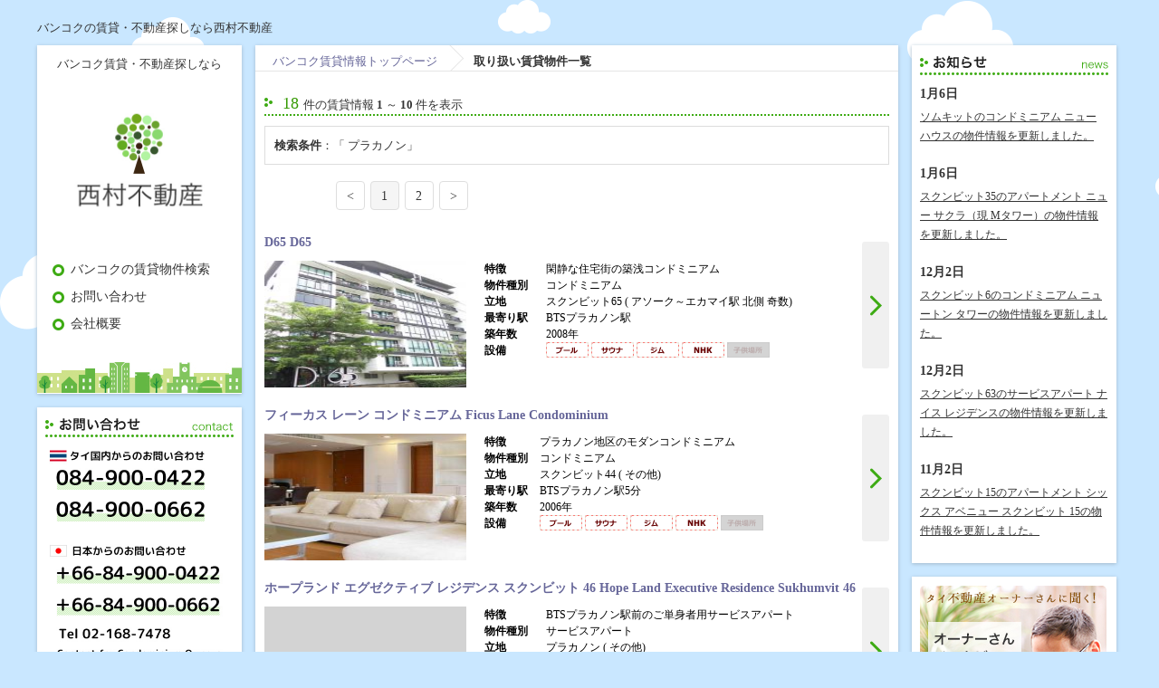

--- FILE ---
content_type: text/html; charset=UTF-8
request_url: https://nishimurafudousan.com/search/area:/bts1%5B0%5D:16/bts2:/build_type:/floor_plan:/fee_min%5B0%5D:0/fee_max%5B0%5D:0/facility:/search_name:
body_size: 7839
content:
<?xml version="1.0" encoding="utf-8"?><!doctype html>
<html>
<head>
<meta charset="utf-8">

<!-- viewport meta to reset iPhone inital scale -->
<meta name="viewport" content="width=device-width, initial-scale=1.0">
<title>取り扱い賃貸物件一覧 | バンコクの賃貸なら西村不動産</title>
<meta name="keywords" content="物件一覧, 物件検索,バンコク,賃貸,不動産" />
<meta name="description" content="物件一覧・物件検索  | バンコクの賃貸は仲介手数料無料でアパート、コンドミニアム、サービスアパートなどの不動産サービスを提供する西村不動産にお任せください。" />
<meta name="author" content="西村不動産" />
<!-- css3-mediaqueries.js for IE8 or older -->
<!--[if lt IE 9]>
	<script src="http://css3-mediaqueries-js.googlecode.com/svn/trunk/css3-mediaqueries.js"></script>
<![endif]-->
<link href="/css/slide.css" rel="stylesheet" type="text/css">
<link href="/css/base.css" rel="stylesheet" type="text/css">
<link rel="shortcut icon" href="/common/img/favicon.ico" />
<link rel="stylesheet" href="/css/galleriffic-2.css" type="text/css" />
		<script type="text/javascript" src="/js/jquery-1.3.2.js"></script>
		<script type="text/javascript" src="/js/jquery.galleriffic.js"></script>
		<script type="text/javascript" src="/js/jquery.opacityrollover.js"></script>
		<!-- We only want the thunbnails to display when javascript is disabled -->
		<script type="text/javascript">
			document.write('<style>.noscript { display: none; }</style>');
		</script>
<script type="text/javascript">

  var _gaq = _gaq || [];
  _gaq.push(['_setAccount', 'UA-38011256-1']);
  _gaq.push(['_trackPageview']);

  (function() {
    var ga = document.createElement('script'); ga.type = 'text/javascript'; ga.async = true;
    ga.src = ('https:' == document.location.protocol ? 'https://ssl' : 'http://www') + '.google-analytics.com/ga.js';
    var s = document.getElementsByTagName('script')[0]; s.parentNode.insertBefore(ga, s);
  })();

</script>
</head>

<body>
<div id="pagewrap">
	<link rel="stylesheet" href="https://cdnjs.cloudflare.com/ajax/libs/font-awesome/4.7.0/css/font-awesome.min.css">
<!-- /headerArea -->
	<div id="header">
    <h1>バンコクの賃貸・不動産探しなら西村不動産</h1>
    <div class="logosp"><a href="/" title="バンコク賃貸・不動産探しなら"><img src="/images/logo-nishimura.jpg" alt="バンコク賃貸・不動産探しなら" width="100%" ></a></div>
  </div>
	<!-- headerArea/ -->
   <div class="topnav">
  <!-- Navigation links (hidden by default) -->
  <div id="myLinks">
    <div class="boxMain">
      <h2>バンコク賃貸・不動産探しなら</h2>
      <div class="logo"><a href="/" title="バンコク賃貸・不動産探しなら"><img src="/images/logo-nishimura.jpg" alt="バンコク賃貸・不動産探しなら" width="100%" ></a></div>
      <ul id="gnavi">
        <li><a href="/search/" title="バンコクの賃貸物件検索">バンコクの賃貸物件検索</a></li>
        <!--<li><a href="http://bkkcondo.biz/" target="_blank" title="コンドミニアム購入">コンドミニアム購入</a></li>
        <li><a href="http://bkkoffice.biz/" target="_blank" title="オフィスを探す">オフィスを探す</a></li>-->
        <li><a href="/inquiry/" title="お問い合わせ">お問い合わせ</a></li>
        <li><a href="/company/" title="会社概要">会社概要</a></li>
      </ul>
    </div>
    
  </div>
  <!-- "Hamburger menu" / "Bar icon" to toggle the navigation links -->
  <a href="javascript:void(0);" class="icon" onclick="myFunction()">
    <i class="fa fa-bars" id="menu-icon"></i>
  </a>
</div>

    			


                 
  
  <div id="sidebar">
  <div class="boxMain">
      <h2>バンコク賃貸・不動産探しなら</h2>
      <div class="logo"><a href="/" title="バンコク賃貸・不動産探しなら"><img src="/images/logo-nishimura.jpg" alt="バンコク賃貸・不動産探しなら" width="100%" ></a></div>
      <ul id="gnavi">
        <li><a href="/search/" title="バンコクの賃貸物件検索">バンコクの賃貸物件検索</a></li>
        <!--<li><a href="http://bkkcondo.biz/" target="_blank" title="コンドミニアム購入">コンドミニアム購入</a></li>
        <li><a href="http://bkkoffice.biz/" target="_blank" title="オフィスを探す">オフィスを探す</a></li>-->
        <li><a href="/inquiry/" title="お問い合わせ">お問い合わせ</a></li>
        <li><a href="/company/" title="会社概要">会社概要</a></li>
      </ul>
    </div>
    <!--Logo And Navigation-->
    <div class="boxOther">
      <h3><img src="/images/title/tit-contact.png" alt="お問い合わせ"><span><img src="/images/title/tit-contact_en.png" alt="Contact"></span></h3>

         <p class="btnContact"><img src="/images/banner/banner-info2.jpg" alt="お問い合わせはこちら" width="100%" /></p>
      <p class="btnContact"><img src="/images/banner/banner-info.jpg" alt="営 業 時 間" width="100%" /></p>
      <p><a href="/inquiry/" class="btnContact" ><img src="/images/button/btn-contact.png" alt="" width="100%" /></a></p>
    </div>
    <!--Contact-->
    <div class="boxOther">
      <h3><img src="/images/title/tit-search.png" alt="検索"><span><img src="/images/title/tit-search_en.png" alt="search"></span></h3>
	  
	  
	<form action="/search" id="ArticleSearchForm" method="post" accept-charset="utf-8"><div style="display:none;"><input type="hidden" name="_method" value="POST"/></div>    
    	  
        <!--Area-->
        <p class="labelTitle">エリア</p>
        <input type="hidden" name="data[Article][area]" value="" id="ArticleArea"/>

<div class="checkbox"><input type="checkbox" name="data[Article][area][]" value="A" id="ArticleAreaA" /><label for="ArticleAreaA"> アソーク～エカマイ駅 北側 奇数</label></div>
<div class="checkbox"><input type="checkbox" name="data[Article][area][]" value="B" id="ArticleAreaB" /><label for="ArticleAreaB"> アソーク～エカマイ駅 南側 偶数</label></div>
<div class="checkbox"><input type="checkbox" name="data[Article][area][]" value="C" id="ArticleAreaC" /><label for="ArticleAreaC"> ナナ～アソーク駅</label></div>
<div class="checkbox"><input type="checkbox" name="data[Article][area][]" value="D" id="ArticleAreaD" /><label for="ArticleAreaD"> プルンチット地区</label></div>
<div class="checkbox"><input type="checkbox" name="data[Article][area][]" value="E" id="ArticleAreaE" /><label for="ArticleAreaE"> シーロム/サトーン地区</label></div>
<div class="checkbox"><input type="checkbox" name="data[Article][area][]" value="S" id="ArticleAreaS" /><label for="ArticleAreaS"> その他</label></div>
        
                <!--Station-->
        <p class="labelTitle m10">最寄り駅</p>
        <div class="boxL">
          <input type="hidden" name="data[Article][bts1]" value="" id="ArticleBts1"/>

<div class="checkbox"><input type="checkbox" name="data[Article][bts1][]" value="12" id="ArticleBts112" /><label for="ArticleBts112"> アソーク</label></div>
<div class="checkbox"><input type="checkbox" name="data[Article][bts1][]" value="14" id="ArticleBts114" /><label for="ArticleBts114"> トンロー</label></div>
<div class="checkbox"><input type="checkbox" name="data[Article][bts1][]" value="9" id="ArticleBts19" /><label for="ArticleBts19"> チットロム</label></div>
<div class="checkbox"><input type="checkbox" name="data[Article][bts1][]" value="11" id="ArticleBts111" /><label for="ArticleBts111"> ナナ</label></div>
<div class="checkbox"><input type="checkbox" name="data[Article][bts1][]" value="25" id="ArticleBts125" /><label for="ArticleBts125"> サラデーン</label></div>
<div class="checkbox"><input type="checkbox" name="data[Article][bts1][]" checked="checked" value="16" id="ArticleBts116" /><label for="ArticleBts116" class="selected"> プラカノン</label></div>
        </div>
        <div class="boxR">
          <input type="hidden" name="data[Article][bts2]" value="" id="ArticleBts2"/>

<div class="checkbox"><input type="checkbox" name="data[Article][bts2][]" value="13" id="ArticleBts213" /><label for="ArticleBts213"> プロンポン</label></div>
<div class="checkbox"><input type="checkbox" name="data[Article][bts2][]" value="15" id="ArticleBts215" /><label for="ArticleBts215"> エカマイ</label></div>
<div class="checkbox"><input type="checkbox" name="data[Article][bts2][]" value="10" id="ArticleBts210" /><label for="ArticleBts210"> プルンチット</label></div>
<div class="checkbox"><input type="checkbox" name="data[Article][bts2][]" value="24" id="ArticleBts224" /><label for="ArticleBts224"> ラチャダムリ</label></div>
<div class="checkbox"><input type="checkbox" name="data[Article][bts2][]" value="26" id="ArticleBts226" /><label for="ArticleBts226"> チョンノンシ</label></div>
<div class="checkbox"><input type="checkbox" name="data[Article][bts2][]" value="17" id="ArticleBts217" /><label for="ArticleBts217"> オンヌット</label></div>
        </div>
                
        <div class="clearfix"></div>
        <!--Property Type-->
        <p class="labelTitle m10">物件種別</p>
        
        <input type="hidden" name="data[Article][build_type]" value="" id="ArticleBuildType"/>

<div class="checkbox"><input type="checkbox" name="data[Article][build_type][]" value="サービスアパート" id="ArticleBuildTypeサービスアパート" /><label for="ArticleBuildTypeサービスアパート"> サービスアパート</label></div>
<div class="checkbox"><input type="checkbox" name="data[Article][build_type][]" value="アパートメント" id="ArticleBuildTypeアパートメント" /><label for="ArticleBuildTypeアパートメント"> アパートメント</label></div>
<div class="checkbox"><input type="checkbox" name="data[Article][build_type][]" value="コンドミニアム" id="ArticleBuildTypeコンドミニアム" /><label for="ArticleBuildTypeコンドミニアム"> コンドミニアム</label></div>
        
        <div class="clearfix"></div>
        <!--Floor plan-->
        <p class="labelTitle m10">間取り</p>
        <input type="hidden" name="data[Article][floor_plan]" value="" id="ArticleFloorPlan"/>

<div class="checkbox"><input type="checkbox" name="data[Article][floor_plan][]" value="スタジオタイプ" id="ArticleFloorPlanスタジオタイプ" /><label for="ArticleFloorPlanスタジオタイプ"> スタジオタイプ(ワンルーム)</label></div>
<div class="checkbox"><input type="checkbox" name="data[Article][floor_plan][]" value="1ベッドルーム" id="ArticleFloorPlan1ベッドルーム" /><label for="ArticleFloorPlan1ベッドルーム"> 1ベッドルーム(1LDK)</label></div>
<div class="checkbox"><input type="checkbox" name="data[Article][floor_plan][]" value="2ベッドルーム" id="ArticleFloorPlan2ベッドルーム" /><label for="ArticleFloorPlan2ベッドルーム"> 2ベッドルーム(2LDK)</label></div>
<div class="checkbox"><input type="checkbox" name="data[Article][floor_plan][]" value="3ベッドルーム" id="ArticleFloorPlan3ベッドルーム" /><label for="ArticleFloorPlan3ベッドルーム"> 3ベッドルーム(3LDK)</label></div>
<div class="checkbox"><input type="checkbox" name="data[Article][floor_plan][]" value="4ベッドルーム" id="ArticleFloorPlan4ベッドルーム" /><label for="ArticleFloorPlan4ベッドルーム"> 4ベッドルーム(4LDK)</label></div>
        
        <div class="clearfix"></div>
        
        <!--Your budget-->
        <p class="labelTitle m10">ご予算</p>
        <label class="budget">
          <input type="hidden" name="data[Article][fee_min]" value="" id="ArticleFeeMin_"/>
<select name="data[Article][fee_min][]" class="type01"  style="font-size:11px;width:80px;margin-bottom:5px;" id="ArticleFeeMin">
<option value="0" selected="selected">下限なし</option>
<option value="35000"> 35,000B</option>
<option value="40000"> 40,000B</option>
<option value="45000"> 45,000B</option>
<option value="50000"> 50,000B</option>
<option value="60000"> 60,000B</option>
<option value="70000"> 70,000B</option>
<option value="80000"> 80,000B</option>
<option value="90000"> 90,000B</option>
<option value="100000">100,000B</option>
<option value="110000">110,000B</option>
<option value="120000">120,000B</option>
<option value="130000">130,000B</option>
<option value="140000">140,000B</option>
<option value="150000">150,000B</option>
<option value="160000">160,000B</option>
<option value="170000">170,000B</option>
<option value="180000">180,000B</option>
<option value="190000">190,000B</option>
<option value="200000">200,000B～</option>
</select>        </label>
        ~
        <label class="budget">
          <input type="hidden" name="data[Article][fee_max]" value="" id="ArticleFeeMax_"/>
<select name="data[Article][fee_max][]" class="type01"  style="font-size:11px;width:80px;" id="ArticleFeeMax">
<option value="0" selected="selected">上限なし</option>
<option value="35000"> 35,000B</option>
<option value="40000"> 40,000B</option>
<option value="45000"> 45,000B</option>
<option value="50000"> 50,000B</option>
<option value="60000"> 60,000B</option>
<option value="70000"> 70,000B</option>
<option value="80000"> 80,000B</option>
<option value="90000"> 90,000B</option>
<option value="100000">100,000B</option>
<option value="110000">110,000B</option>
<option value="120000">120,000B</option>
<option value="130000">130,000B</option>
<option value="140000">140,000B</option>
<option value="150000">150,000B</option>
<option value="160000">160,000B</option>
<option value="170000">170,000B</option>
<option value="180000">180,000B</option>
<option value="190000">190,000B</option>
<option value="200000">200,000B～</option>
</select>        </label>
        <div class="clearfix"></div>
        <!--Floor plan-->
        <p class="labelTitle m10">その他</p>
        <input type="hidden" name="data[Article][facility]" value="" id="ArticleFacility"/>

<div class="checkbox"><input type="checkbox" name="data[Article][facility][]" value="ペット可" id="ArticleFacilityペット可" /><label for="ArticleFacilityペット可"> ペット可</label></div>
<div class="checkbox"><input type="checkbox" name="data[Article][facility][]" value="新築・築浅" id="ArticleFacility新築築浅" /><label for="ArticleFacility新築築浅"> 新築・築浅(2011年以降)</label></div>
<div class="checkbox"><input type="checkbox" name="data[Article][facility][]" value="駅徒歩" id="ArticleFacility駅徒歩" /><label for="ArticleFacility駅徒歩"> 駅徒歩(10分以内)</label></div>
        <div class="clearfix"></div>
        <!--Floor plan-->
        <p class="labelTitle m10">フリーワード</p>
        <input name="data[Article][search_name]" value="" type="text" id="ArticleSearchName"/>        <input name="" type="image" src="/images/button/btn-search.png" width="100%" class="btnSearch">
      </form>
    </div>
    <!--Search--> 
    <!--Banner Other-->
    <div class="boxOther">
      <p class="bannerOther"><a href="/maps/"><img src="/images/banner/banner-map.png" alt=""></a></p>
      <p class="bannerOther"><a href="/search/area:/bts1:/bts2:/build_type:/floor_plan:/fee_min[0]:0/fee_max[0]:0/facility[0]:%E3%83%9A%E3%83%83%E3%83%88%E5%8F%AF/search_name:"><img src="/images/banner/banner-pet.png" alt=""></a></p>
      <p class="bannerOther"><a href="/search/area:/bts1:/bts2:/build_type:/floor_plan:/fee_min[0]:0/fee_max[0]:0/facility[0]:%E6%96%B0%E7%AF%89%E3%83%BB%E7%AF%89%E6%B5%85/search_name:"><img src="/images/banner/banner-furniture.png" alt=""></a></p>
      <p class="bannerOther"><a href="/search/area:/bts1:/bts2:/build_type:/floor_plan:/fee_min%5B0%5D:0/fee_max%5B0%5D:0/facility%5B0%5D:%E5%AD%90%E4%BE%9B%E3%81%AE%E9%81%8A%E3%81%B3%E5%A0%B4/search_name:"><img src="/images/banner/banner-garden.png" alt=""></a></p>
    </div>

        
  </div>


	<div id="container">

		
		
                                   <div id="content"> 
    
    <!--boxTop-->
    <div class="boxContentInner">
    <div class="breadcrumb"><a href="/">バンコク賃貸情報トップページ</a>  <strong>取り扱い賃貸物件一覧</strong></div>                                                                												<div class="listSearch2 noBr">
                                                <h2 class="titleReal"><span>18 </span>件の賃貸情報 <strong>1</strong> ～ <strong>10</strong> 件を表示</h2>

                                                                <div style='background: none repeat scroll 0 0 #FFFFFF;border: 1px solid #DDDDDD;clear: both;margin: 0;margin-bottom:18px;padding: 10px;'><strong>検索条件</strong>：「 プラカノン」</div>                                                                <div class="listbox">
                                                                <ul>
                                                                        <li class="disabled"><a href="/search/area:/bts1%5B0%5D:16/bts2:/build_type:/floor_plan:/fee_min%5B0%5D:0/fee_max%5B0%5D:0/facility:/search_name:">&lt;</a></li><li class="current disabled"><a href="#">1</a></li><li><a href="/search/area:/bts1%5B0%5D:16/bts2:/build_type:/floor_plan:/fee_min%5B0%5D:0/fee_max%5B0%5D:0/facility:/search_name:/page:2">2</a></li><li><a href="/search/area:/bts1%5B0%5D:16/bts2:/build_type:/floor_plan:/fee_min%5B0%5D:0/fee_max%5B0%5D:0/facility:/search_name:/page:2" rel="next">&gt;</a></li>                                                                </ul>
                                                                </div>

                                                                                                                                                                                                <a href="/d/1723">
				<dl onclick="window.location.href='/d/1723';">
					<dt><h5>D65 D65</h5></dt>
                    <dd class="imgReal"><a href="/d/1723"><img src='/files/gallery/main/736/s200_IMG_2166.jpg' alt='' /></a></dd>
					<dd class="detail">
                    
                    <table class="d_search" cellpadding="0" cellspacing="0">
                      <tr>
                        <th>特徴</th>
                        <td>閑静な住宅街の築浅コンドミニアム</td>
                      </tr>
                      <tr>
                        <th>物件種別</th>
                        <td>コンドミニアム</td>
                      </tr>
                      <tr>
                        <th>立地</th>
                        <td>
                                                スクンビット65 ( アソーク～エカマイ駅 北側 奇数)
                        </td>
                      </tr>
                      <tr>
                        <th>最寄り駅</th>
                        <td>
                        BTSプラカノン駅                                                </td>
                      </tr>
                      <tr>
                        <th>築年数</th>
                        <td>2008年</td>
                      </tr>
                      <tr>
                        <th>設備</th>
                        <td>                               <img src="/img/icon01_on.png" alt="プール" />
                               <img src="/img/icon02_on.png" alt="サウナ" />
                               <img src="/img/icon03_on.png" alt="フィットネスジム" />
                               <img src="/img/icon05_on.png" alt="NHK視聴可" />
                               <img src="/img/icon06_off.png" alt="子供の遊び場" />
                          </td>
                      </tr>
                      
                    </table>
					</dd>
                    
                    </a>
				</dl>
				                                                                <a href="/d/1560">
				<dl onclick="window.location.href='/d/1560';">
					<dt><h5>フィーカス レーン コンドミニアム Ficus Lane Condominium</h5></dt>
                    <dd class="imgReal"><a href="/d/1560"><img src='/files/gallery/main/568/s200_condo3sm.jpg' alt='' /></a></dd>
					<dd class="detail">
                    
                    <table class="d_search" cellpadding="0" cellspacing="0">
                      <tr>
                        <th>特徴</th>
                        <td>プラカノン地区のモダンコンドミニアム</td>
                      </tr>
                      <tr>
                        <th>物件種別</th>
                        <td>コンドミニアム</td>
                      </tr>
                      <tr>
                        <th>立地</th>
                        <td>
                                                スクンビット44 ( その他)
                        </td>
                      </tr>
                      <tr>
                        <th>最寄り駅</th>
                        <td>
                        BTSプラカノン駅5分                                                </td>
                      </tr>
                      <tr>
                        <th>築年数</th>
                        <td>2006年</td>
                      </tr>
                      <tr>
                        <th>設備</th>
                        <td>                               <img src="/img/icon01_on.png" alt="プール" />
                               <img src="/img/icon02_on.png" alt="サウナ" />
                               <img src="/img/icon03_on.png" alt="フィットネスジム" />
                               <img src="/img/icon05_on.png" alt="NHK視聴可" />
                               <img src="/img/icon06_off.png" alt="子供の遊び場" />
                          </td>
                      </tr>
                      
                    </table>
					</dd>
                    
                    </a>
				</dl>
				                                                                <a href="/d/1158">
				<dl onclick="window.location.href='/d/1158';">
					<dt><h5>ホープランド エグゼクティブ レジデンス スクンビット 46 Hope Land Executive Residence Sukhumvit 46</h5></dt>
                    <dd class="imgReal"><a href="/d/1158"><img src='/img/noimage_s200.png' alt='No Image' /></a></dd>
					<dd class="detail">
                    
                    <table class="d_search" cellpadding="0" cellspacing="0">
                      <tr>
                        <th>特徴</th>
                        <td>BTSプラカノン駅前のご単身者用サービスアパート</td>
                      </tr>
                      <tr>
                        <th>物件種別</th>
                        <td>サービスアパート</td>
                      </tr>
                      <tr>
                        <th>立地</th>
                        <td>
                                                プラカノン ( その他)
                        </td>
                      </tr>
                      <tr>
                        <th>最寄り駅</th>
                        <td>
                        BTSプラカノン駅4分                                                </td>
                      </tr>
                      <tr>
                        <th>築年数</th>
                        <td>2009年</td>
                      </tr>
                      <tr>
                        <th>設備</th>
                        <td>                               <img src="/img/icon01_on.png" alt="プール" />
                               <img src="/img/icon02_on.png" alt="サウナ" />
                               <img src="/img/icon03_on.png" alt="フィットネスジム" />
                               <img src="/img/icon05_on.png" alt="NHK視聴可" />
                               <img src="/img/icon06_off.png" alt="子供の遊び場" />
                          </td>
                      </tr>
                      
                    </table>
					</dd>
                    
                    </a>
				</dl>
				                                                                <a href="/d/1650">
				<dl onclick="window.location.href='/d/1650';">
					<dt><h5>ジャスミン グランデ レジデンス Jasmine Grande Residence</h5></dt>
                    <dd class="imgReal"><a href="/d/1650"><img src='/files/gallery/main/658/s200_IMG_6963 copy.jpg' alt='' /></a></dd>
					<dd class="detail">
                    
                    <table class="d_search" cellpadding="0" cellspacing="0">
                      <tr>
                        <th>特徴</th>
                        <td>高速道路へのアクセスも良好なジャスミン系列の最新サービスアパート</td>
                      </tr>
                      <tr>
                        <th>物件種別</th>
                        <td>サービスアパート</td>
                      </tr>
                      <tr>
                        <th>立地</th>
                        <td>
                                                ラマ4 ( その他)
                        </td>
                      </tr>
                      <tr>
                        <th>最寄り駅</th>
                        <td>
                        BTSプラカノン駅                                                </td>
                      </tr>
                      <tr>
                        <th>築年数</th>
                        <td>2013年</td>
                      </tr>
                      <tr>
                        <th>設備</th>
                        <td>                               <img src="/img/icon01_on.png" alt="プール" />
                               <img src="/img/icon02_on.png" alt="サウナ" />
                               <img src="/img/icon03_on.png" alt="フィットネスジム" />
                               <img src="/img/icon05_on.png" alt="NHK視聴可" />
                               <img src="/img/icon06_off.png" alt="子供の遊び場" />
                          </td>
                      </tr>
                      
                    </table>
					</dd>
                    
                    </a>
				</dl>
				                                                                <a href="/d/1166">
				<dl onclick="window.location.href='/d/1166';">
					<dt><h5>ジャスミン リゾート ホテル Jasmine Resort Hotel</h5></dt>
                    <dd class="imgReal"><a href="/d/1166"><img src='/files/gallery/main/16/s200_i2-ClubPremierCornerXL(2).jpg' alt='' /></a></dd>
					<dd class="detail">
                    
                    <table class="d_search" cellpadding="0" cellspacing="0">
                      <tr>
                        <th>特徴</th>
                        <td>プラカノン駅前のオアシス、人気急上昇のサービスアパート</td>
                      </tr>
                      <tr>
                        <th>物件種別</th>
                        <td>サービスアパート</td>
                      </tr>
                      <tr>
                        <th>立地</th>
                        <td>
                                                プラカノン ( その他)
                        </td>
                      </tr>
                      <tr>
                        <th>最寄り駅</th>
                        <td>
                        BTSプラカノン駅1分                                                </td>
                      </tr>
                      <tr>
                        <th>築年数</th>
                        <td>2011年</td>
                      </tr>
                      <tr>
                        <th>設備</th>
                        <td>                               <img src="/img/icon01_on.png" alt="プール" />
                               <img src="/img/icon02_on.png" alt="サウナ" />
                               <img src="/img/icon03_on.png" alt="フィットネスジム" />
                               <img src="/img/icon05_on.png" alt="NHK視聴可" />
                               <img src="/img/icon06_off.png" alt="子供の遊び場" />
                          </td>
                      </tr>
                      
                    </table>
					</dd>
                    
                    </a>
				</dl>
				                                                                <a href="/d/1852">
				<dl onclick="window.location.href='/d/1852';">
					<dt><h5>ル ラック コンドミニアム Le Luk Condominium</h5></dt>
                    <dd class="imgReal"><a href="/d/1852"><img src='/files/gallery/main/850/s200_P1650175.jpg' alt='' /></a></dd>
					<dd class="detail">
                    
                    <table class="d_search" cellpadding="0" cellspacing="0">
                      <tr>
                        <th>特徴</th>
                        <td>ショッピングモール間近の駅近物件</td>
                      </tr>
                      <tr>
                        <th>物件種別</th>
                        <td>コンドミニアム</td>
                      </tr>
                      <tr>
                        <th>立地</th>
                        <td>
                                                スクンビット69 ( アソーク～エカマイ駅 北側 奇数)
                        </td>
                      </tr>
                      <tr>
                        <th>最寄り駅</th>
                        <td>
                        BTSプラカノン駅3分                                                </td>
                      </tr>
                      <tr>
                        <th>築年数</th>
                        <td>2012年</td>
                      </tr>
                      <tr>
                        <th>設備</th>
                        <td>                               <img src="/img/icon01_on.png" alt="プール" />
                               <img src="/img/icon02_on.png" alt="サウナ" />
                               <img src="/img/icon03_on.png" alt="フィットネスジム" />
                               <img src="/img/icon05_off.png" alt="NHK視聴可" />
                               <img src="/img/icon06_on.png" alt="子供の遊び場" />
                          </td>
                      </tr>
                      
                    </table>
					</dd>
                    
                    </a>
				</dl>
				                                                                <a href="/d/1440">
				<dl onclick="window.location.href='/d/1440';">
					<dt><h5>ライフ＠スクンビット 65 Life@Sukhumvit 65</h5></dt>
                    <dd class="imgReal"><a href="/d/1440"><img src='/files/gallery/main/450/s200_IMG_4223.jpg' alt='' /></a></dd>
					<dd class="detail">
                    
                    <table class="d_search" cellpadding="0" cellspacing="0">
                      <tr>
                        <th>特徴</th>
                        <td>＊弊社での取り扱いは賃料4万以上の物件のみとなります。</td>
                      </tr>
                      <tr>
                        <th>物件種別</th>
                        <td>コンドミニアム</td>
                      </tr>
                      <tr>
                        <th>立地</th>
                        <td>
                                                スクンビット65 ( アソーク～エカマイ駅 北側 奇数)
                        </td>
                      </tr>
                      <tr>
                        <th>最寄り駅</th>
                        <td>
                        BTSプラカノン駅4分                                                </td>
                      </tr>
                      <tr>
                        <th>築年数</th>
                        <td>2010年</td>
                      </tr>
                      <tr>
                        <th>設備</th>
                        <td>                               <img src="/img/icon01_on.png" alt="プール" />
                               <img src="/img/icon02_on.png" alt="サウナ" />
                               <img src="/img/icon03_on.png" alt="フィットネスジム" />
                               <img src="/img/icon05_on.png" alt="NHK視聴可" />
                               <img src="/img/icon06_off.png" alt="子供の遊び場" />
                          </td>
                      </tr>
                      
                    </table>
					</dd>
                    
                    </a>
				</dl>
				                                                                <a href="/d/1530">
				<dl onclick="window.location.href='/d/1530';">
					<dt><h5>ライフ＠スクンビット 67 Life@Sukhumvit 67</h5></dt>
                    <dd class="imgReal"><a href="/d/1530"><img src='/files/gallery/main/537/s200_life sukhumvit67 01.JPG' alt='' /></a></dd>
					<dd class="detail">
                    
                    <table class="d_search" cellpadding="0" cellspacing="0">
                      <tr>
                        <th>特徴</th>
                        <td>＊弊社での取り扱いは賃料4万以上の物件のみとなります。</td>
                      </tr>
                      <tr>
                        <th>物件種別</th>
                        <td>コンドミニアム</td>
                      </tr>
                      <tr>
                        <th>立地</th>
                        <td>
                                                スクンビット67 ( その他)
                        </td>
                      </tr>
                      <tr>
                        <th>最寄り駅</th>
                        <td>
                        BTSプラカノン駅5分                                                </td>
                      </tr>
                      <tr>
                        <th>築年数</th>
                        <td>2010年</td>
                      </tr>
                      <tr>
                        <th>設備</th>
                        <td>                               <img src="/img/icon01_on.png" alt="プール" />
                               <img src="/img/icon02_off.png" alt="サウナ" />
                               <img src="/img/icon03_on.png" alt="フィットネスジム" />
                               <img src="/img/icon05_on.png" alt="NHK視聴可" />
                               <img src="/img/icon06_off.png" alt="子供の遊び場" />
                          </td>
                      </tr>
                      
                    </table>
					</dd>
                    
                    </a>
				</dl>
				                                                                <a href="/d/1575">
				<dl onclick="window.location.href='/d/1575';">
					<dt><h5>プラス 67 コンドミニアム Plus 67 Condominium</h5></dt>
                    <dd class="imgReal"><a href="/d/1575"><img src='/files/gallery/main/583/s200_2-DSCF2004.JPG' alt='' /></a></dd>
					<dd class="detail">
                    
                    <table class="d_search" cellpadding="0" cellspacing="0">
                      <tr>
                        <th>特徴</th>
                        <td>＊弊社での取り扱いは賃料4万以上の物件のみとなります。</td>
                      </tr>
                      <tr>
                        <th>物件種別</th>
                        <td>コンドミニアム</td>
                      </tr>
                      <tr>
                        <th>立地</th>
                        <td>
                                                スクンビット67 ( その他)
                        </td>
                      </tr>
                      <tr>
                        <th>最寄り駅</th>
                        <td>
                        BTSプラカノン駅7分                                                </td>
                      </tr>
                      <tr>
                        <th>築年数</th>
                        <td>2005年</td>
                      </tr>
                      <tr>
                        <th>設備</th>
                        <td>                               <img src="/img/icon01_on.png" alt="プール" />
                               <img src="/img/icon02_on.png" alt="サウナ" />
                               <img src="/img/icon03_on.png" alt="フィットネスジム" />
                               <img src="/img/icon05_on.png" alt="NHK視聴可" />
                               <img src="/img/icon06_off.png" alt="子供の遊び場" />
                          </td>
                      </tr>
                      
                    </table>
					</dd>
                    
                    </a>
				</dl>
				                                                                <a href="/d/1977">
				<dl onclick="window.location.href='/d/1977';">
					<dt><h5>ピー ピー アール ヴィラ PPR Villa</h5></dt>
                    <dd class="imgReal"><a href="/d/1977"><img src='/files/gallery/main/975/s200_P1910174.jpg' alt='' /></a></dd>
					<dd class="detail">
                    
                    <table class="d_search" cellpadding="0" cellspacing="0">
                      <tr>
                        <th>特徴</th>
                        <td>プラカノンの閑静な住宅街にあるファミリー向けアパート</td>
                      </tr>
                      <tr>
                        <th>物件種別</th>
                        <td>アパートメント</td>
                      </tr>
                      <tr>
                        <th>立地</th>
                        <td>
                                                スクンビット71 ( その他)
                        </td>
                      </tr>
                      <tr>
                        <th>最寄り駅</th>
                        <td>
                        BTSプラカノン駅25分                                                </td>
                      </tr>
                      <tr>
                        <th>築年数</th>
                        <td>2017年</td>
                      </tr>
                      <tr>
                        <th>設備</th>
                        <td>                               <img src="/img/icon01_on.png" alt="プール" />
                               <img src="/img/icon02_off.png" alt="サウナ" />
                               <img src="/img/icon03_on.png" alt="フィットネスジム" />
                               <img src="/img/icon05_on.png" alt="NHK視聴可" />
                               <img src="/img/icon06_off.png" alt="子供の遊び場" />
                          </td>
                      </tr>
                      
                    </table>
					</dd>
                    
                    </a>
				</dl>
								                                                                <div class="listbox mb40">
                                                                <ul>
                                                                        <li class="disabled"><a href="/search/area:/bts1%5B0%5D:16/bts2:/build_type:/floor_plan:/fee_min%5B0%5D:0/fee_max%5B0%5D:0/facility:/search_name:">&lt;</a></li><li class="current disabled"><a href="#">1</a></li><li><a href="/search/area:/bts1%5B0%5D:16/bts2:/build_type:/floor_plan:/fee_min%5B0%5D:0/fee_max%5B0%5D:0/facility:/search_name:/page:2">2</a></li><li><a href="/search/area:/bts1%5B0%5D:16/bts2:/build_type:/floor_plan:/fee_min%5B0%5D:0/fee_max%5B0%5D:0/facility:/search_name:/page:2" rel="next">&gt;</a></li>                                                                </ul>
                                                                </div>
                                                                </div>
			</div>
		</div>
		<!-- mainContentsArea/ -->
	</div>
	<!-- container/ -->

  <div id="sidebarRight">
    <div class="boxOther">
      <h3><img src="/images/title/tit-news.png" alt=""><span><img src="/images/title/tit-news_en.png" alt=""></span></h3>
      
                                                      <ul class="news">
                                                        <li><span class='date'>1月6日</span> <a href='/d/1223'>ソムキットのコンドミニアム ニュー ハウスの物件情報を更新しました。</a></li><li><span class='date'>1月6日</span> <a href='/d/1224'>スクンビット35のアパートメント ニュー サクラ（現 Мタワー）の物件情報を更新しました。</a></li><li><span class='date'>12月2日</span> <a href='/d/1225'>スクンビット6のコンドミニアム ニュートン タワーの物件情報を更新しました。</a></li><li><span class='date'>12月2日</span> <a href='/d/1749'>スクンビット63のサービスアパート ナイス レジデンスの物件情報を更新しました。</a></li><li><span class='date'>11月2日</span> <a href='/d/1987'>スクンビット15のアパートメント シックス アベニュー スクンビット 15の物件情報を更新しました。</a></li>                                                </ul>
                                                      
        
    </div>
    <!--News -->
    <div class="boxOther">
      <p class="bannerOther"><a href="/owner/"><img src="/images/banner/banner-owner.jpg" alt="バンコク賃貸オーナーの声"></a></p>
      <p class="bannerOther"><a href="/user/"><img src="/images/banner/banner-home.jpg" alt=""></a></p>
      <!--<p class="bannerOther"><a href="/staff/"><img src="/images/banner/banner-nishi.jpg" alt=""></a></p>-->
      <p class="bannerOther"><a href="/reason/"><img src="/images/banner/banner-reason.jpg" alt=""></a></p>
      <p class="bannerOther"><a href="http://srirachanishimura.com/" target="_blank"><img src="/images/banner/banner_sriracha.jpg" alt=""></a></p>
    </div>
    <!--Banner Other-->


<div class="boxOther">
      <h3><img src="/images/title/tit-blog.png" alt=""><span><img src="/images/title/tit-blog_en.png" alt=""></span></h3>


<ul class="news"><li><span class="date">1.1.2026</span><a href="https://nishimurafudousan.com/blog/タイ生活情報/calendar-2026" title="【お役立ち】2026年　タイ祝日カレンダー　各月の行事について">【お役立ち】2026年　タイ祝日カレンダー　各月の行事について</a></li></ul>



<ul class="news"><li><span class="date">12.1.2025</span><a href="https://nishimurafudousan.com/blog/バンコク/countdown2026" title="カウントダウンバンコク2026！アイコンサイアムではマーク・トゥアンがヘッドライナーで出演！">カウントダウンバンコク2026！アイコンサイアムではマーク・トゥアンがヘッドライナーで出演！</a></li></ul>



<ul class="news"><li><span class="date">11.1.2025</span><a href="https://nishimurafudousan.com/blog/タイ生活情報/loi-krathong-2025" title="ロイクラトン2025〜シリキット王太后陛下服喪期間のイベント開催情報">ロイクラトン2025〜シリキット王太后陛下服喪期間のイベント開催情報</a></li></ul>


































































	
	  
	
      <a href="http://nishimurafudousan.com/blog/" target="_blank" class="btnBlog"><img src="/images/button/btn-blog.png" alt="" width="100%" /></a> </div>
    <!--Blog -->


   


    <div class="boxOther">
      <!--<p class="bannerOther"><a href="http://bkkoffice.biz/" target="_blank"><img src="/images/banner/banner-findOffice.png" alt=""></a></p>
      <p class="bannerOther"><a href="http://bkkcondo.biz/" target="_blank"><img src="/images/banner/banner-condominium.png" alt=""></a></p>-->
      <p class="bannerOther"><a href="/thai/"><img src="/images/banner/banner-thai.png" alt=""></a></p>
      <p class="bannerOther"><a href="/thaigo/"><img src="/images/banner/banner-thai_lan.png" alt=""></a></p>
    </div>
    <!--Banner Thai--> 


















  </div>
  <!--Sidebar Right--> 
</div>
<div class="clearfix"></div>
<div id="footer">
  ﻿<a href="#0" class="cd-top"><img src="/images/img/gototop.png" alt=""></a>
<div class="footer">

    <div class="navfoot">
      <h4>西村不動産</h4>
      <ul>
        <li><a href="/guide/">お部屋探しガイド</a></li>
        <li><a href="/useful/">お役立ち情報</a></li>
        <li><a href="/thai/">タイ情報</a></li>
        <li><a href="/thaigo/">指差しタイ語</a></li>
        <!--<li><a href="">オーナーさんインタビュー</a></li>
        <li><a href="">お宅訪問レポート</a></li>-->
        <li><a href="/company/">会社概要</a></li>
        <!--<li><a href="">サイトマップ</a></li>-->
        <li><a href="/inquiry/">お問い合わせ</a></li>
<li><a href="http://srirachanishimura.com/" target="_blank">西村不動産シラチャ支店</a></li>
      </ul>
      <h4>バンコク賃貸物件を探す</h4>
      <ul>
        <!--<li><a href="">地域・駅から探す</a></li>
        <li><a href="">基本情報から探す</a></li>-->
        <li><a href="/maps/">地図から探す</a></li>
        <li><a href="//search/area:/bts1:/bts2:/build_type:/floor_plan:/fee_min[0]:0/fee_max[0]:0/facility[0]:%E3%83%9A%E3%83%83%E3%83%88%E5%8F%AF/search_name:">ペット可物件</a></li>
        <li><a href="/search/area:/bts1:/bts2:/build_type:/floor_plan:/fee_min[0]:0/fee_max[0]:0/facility[0]:%E6%96%B0%E7%AF%89%E3%83%BB%E7%AF%89%E6%B5%85/search_name:">新築・築浅物件</a></li>
        <li><a href="/search/area:/bts1:/bts2:/build_type:/floor_plan:/fee_min%5B0%5D:0/fee_max%5B0%5D:0/facility%5B0%5D:%E5%AD%90%E4%BE%9B%E3%81%AE%E9%81%8A%E3%81%B3%E5%A0%B4/search_name:">子供の遊び場</a></li>
        <li><a href="http://bkkoffice.biz/" target="_blank">オフィスを探す</a></li>
        <li><a href="http://bkkcondo.biz/" target="_blank">コンドミニアム購入</a></li>
      </ul>
    </div>
    <!--Main NavFooter-->
    <div class="navfoot2">
      <h4>エリア別バンコク不動産</h4>
	  <ul>
		<li><a href="/search/page:1/area[0]:A/bts1:/bts2:/build_type:/floor_plan:/fee_min[0]:0/fee_max[0]:0/facility:/search_name:">アソーク～エカマイ駅 北側 奇数</a></li>
		<li><a href="/search/page:1/area[0]:B/bts1:/bts2:/build_type:/floor_plan:/fee_min[0]:0/fee_max[0]:0/facility:/search_name:">アソーク～エカマイ駅南側偶数</a></li>
		<li><a href="/search/page:1/area[0]:C/bts1:/bts2:/build_type:/floor_plan:/fee_min[0]:0/fee_max[0]:0/facility:/search_name:">ナナ～アソーク駅</a></li>
		<li><a href="/search/page:1/area[0]:D/bts1:/bts2:/build_type:/floor_plan:/fee_min[0]:0/fee_max[0]:0/facility:/search_name:">プルンチット地区</a></li>
		<li><a href="/search/page:1/area[0]:E/bts1:/bts2:/build_type:/floor_plan:/fee_min[0]:0/fee_max[0]:0/facility:/search_name:">シーロム/サトーン地区</a></li>
		<li><a href="/search/page:1/area[0]:S/bts1:/bts2:/build_type:/floor_plan:/fee_min[0]:0/fee_max[0]:0/facility:/search_name:">その他</a></li>
	  </ul>
      <h4>最寄り駅</h4>
      <ul>
		<li><a href="/search/area:/bts1[0]:12/bts2:/build_type:/floor_plan:/fee_min[0]:0/fee_max[0]:0/facility:/search_name:">アソーク</a></li>
		<li><a href="/search/area:/bts1[0]:14/bts2:/build_type:/floor_plan:/fee_min[0]:0/fee_max[0]:0/facility:/search_name:">トンロー</a></li>
		<li><a href="/search/area:/bts1[0]:9/bts2:/build_type:/floor_plan:/fee_min[0]:0/fee_max[0]:0/facility:/search_name:">チットロム</a></li>
		<li><a href="/search/area:/bts1[0]:11/bts2:/build_type:/floor_plan:/fee_min[0]:0/fee_max[0]:0/facility:/search_name:">ナナ</a></li>
		<li><a href="/search/area:/bts1[0]:25/bts2:/build_type:/floor_plan:/fee_min[0]:0/fee_max[0]:0/facility:/search_name:">サラデーン</a></li>
		<li><a href="/search/area:/bts1[0]:16/bts2:/build_type:/floor_plan:/fee_min[0]:0/fee_max[0]:0/facility:/search_name:">プラカノン</a></li>
		<li><a href="/search/area:/bts1:/bts2[0]:13/build_type:/floor_plan:/fee_min[0]:0/fee_max[0]:0/facility:/search_name:">プロンポン</a></li>
		<li><a href="/search/area:/bts1:/bts2[0]:15/build_type:/floor_plan:/fee_min[0]:0/fee_max[0]:0/facility:/search_name:">エカマイ</a></li>
		<li><a href="/search/area:/bts1:/bts2[0]:10/build_type:/floor_plan:/fee_min[0]:0/fee_max[0]:0/facility:/search_name:">プルンチット</a></li>
		<li><a href="/search/area:/bts1:/bts2[0]:24/build_type:/floor_plan:/fee_min[0]:0/fee_max[0]:0/facility:/search_name:">ラチャダムリ</a></li>
		<li><a href="/search/area:/bts1:/bts2[0]:26/build_type:/floor_plan:/fee_min[0]:0/fee_max[0]:0/facility:/search_name:">チョンノンシ</a></li>
		<li><a href="/search/area:/bts1:/bts2[0]:17/build_type:/floor_plan:/fee_min[0]:0/fee_max[0]:0/facility:/search_name:">オンヌット</a></li>
	  </ul>
	  <h4>バンコク賃貸の種別</h4>
      <ul>
		<li><a href="/search/page:1/area:/bts1:/bts2:/build_type[0]:サービスアパート/floor_plan:/fee_min[0]:0/fee_max[0]:0/facility:/search_name:">サービスアパート</a></li>
		<li><a href="/search/page:1/area:/bts1:/bts2:/build_type[0]:アパートメント/floor_plan:/fee_min[0]:0/fee_max[0]:0/facility:/search_name:">アパートメント</a></li>
		<li><a href="/search/page:1/area:/bts1:/bts2:/build_type[0]:コンドミニアム/floor_plan:/fee_min[0]:0/fee_max[0]:0/facility:/search_name:">コンドミニアム</a></li>
	  </ul>
      <h4>部屋の間取り</h4>
      <ul>
		<li><a href="/search/page:1/area:/bts1:/bts2:/build_type:/floor_plan[0]:スタジオタイプ/fee_min[0]:0/fee_max[0]:0/facility:/search_name:">スタジオタイプ(ワンルーム)</a></li>
		<li><a href="/search/page:1/area:/bts1:/bts2:/build_type:/floor_plan[0]:1ベッドルーム/fee_min[0]:0/fee_max[0]:0/facility:/search_name:">1ベッドルーム(1LDK)</a></li>
		<li><a href="/search/page:1/area:/bts1:/bts2:/build_type:/floor_plan[0]:2ベッドルーム/fee_min[0]:0/fee_max[0]:0/facility:/search_name:">2ベッドルーム(2LDK)</a></li>
		<li><a href="/search/page:1/area:/bts1:/bts2:/build_type:/floor_plan[0]:3ベッドルーム/fee_min[0]:0/fee_max[0]:0/facility:/search_name:">3ベッドルーム(3LDK)</a></li>
		<li><a href="/search/page:1/area:/bts1:/bts2:/build_type:/floor_plan[0]:4ベッドルーム/fee_min[0]:0/fee_max[0]:0/facility:/search_name:">4ベッドルーム(4LDK)</a></li>
	  </ul>
      <h4>その他</h4>
      <ul>
		<li><a href="/search/area:/bts1:/bts2:/build_type:/floor_plan:/fee_min[0]:0/fee_max[0]:0/facility[0]:ペット可/search_name:">ペット可</a></li>
		<li><a href="/search/area:/bts1:/bts2:/build_type:/floor_plan:/fee_min[0]:0/fee_max[0]:0/facility[0]:新築・築浅/search_name:">新築・築浅(2008年以降)</a></li>
		<li><a href="/search/area:/bts1:/bts2:/build_type:/floor_plan:/fee_min[0]:0/fee_max[0]:0/facility[0]:駅徒歩/search_name:">駅徒歩(10分以内) </a></li>
	  </ul>
      <!--<h4>取り扱い物件一覧</h4>
      <ul class="listTxt">
        <li><a href="">A</a></li>
        <li><a href="">B</a></li>
        <li><a href="">C</a></li>
        <li><a href="">D</a></li>
        <li><a href="">E</a></li>
        <li><a href="">F</a></li>
        <li><a href="">G</a></li>
        <li><a href="">H</a></li>
        <li><a href="">I</a></li>
        <li><a href="">J</a></li>
        <li><a href="">K</a></li>
        <li><a href="">L</a></li>
        <li><a href="">M</a></li>
        <li><a href="">N</a></li>
        <li><a href="">O</a></li>
        <li><a href="">P</a></li>
        <li><a href="">Q</a></li>
        <li><a href="">R</a></li>
        <li><a href="">S</a></li>
        <li><a href="">T</a></li>
        <li><a href="">U</a></li>
        <li><a href="">V</a></li>
        <li><a href="">W</a></li>
        <li><a href="">X</a></li>
        <li><a href="">Y</a></li>
        <li><a href="">Z</a></li>
      </ul>-->
    </div>
    <div class="tag">「安心できるバンコク生活を」をモットーに、バンコク賃貸で日本人に人気のエリア、スクンビット、チットロム、ラチャダムリ、シーロム、サトーン方面の
不動産物件を幅広く取り扱っております。弊社で取り扱っている物件数はバンコク最大級の約700件。「高層階がいい」、「スーパー徒歩圏内がいい」、
「築浅物件がいい」など、お客様の様々なニーズに合致する物件をご提案いたすことが可能です。
日本とは文化も言葉も異なるここタイ。日本とは住宅事情も大きく異なることは想像に難くないでしょう。
安心できる海外生活をスタートさせるために最も重要な「住」環境。バンコク賃貸物件のご案内やご入居のみならず、
ご入居中のトラブル解決やご退去の様々な手続きまで、バンコク不動産業界での経験豊富なスタッフ一同がお客様を徹底サポートいたします。
皆様に「西村不動産でよかった」と思っていただける住環境をご提供できるよう、弊社スタッフ一同、日々邁進いたす所存ですので、
タイに新規ご赴任なさる方、住み替えをご検討中の方、先ずは西村不動産までお気軽にご相談ください。<br>
      皆様に「西村不動産でよかった」と思っていただける住環境をご提供できるよう、弊社スタッフ一同、日々邁進いたす所存ですので、タイに新規ご赴任なさる方、住み替えをご検討中の方、先ずは西村不動産までお気軽にご相談ください。 </div>
  </div>
<script type="text/javascript">
  /* Toggle between showing and hiding the navigation menu links when the user clicks on the hamburger menu / bar icon */
function myFunction() {
  var x = document.getElementById("myLinks");
  if (x.style.display === "block") {
    x.style.display = "none";
  } else {
    x.style.display = "block";
  }
  const icon = document.getElementById("menu-icon");
    if (icon.classList.contains("fa-bars")) {
        icon.classList.remove("fa-bars");
        icon.classList.add("fa-times");
    } else {
        icon.classList.remove("fa-times");
        icon.classList.add("fa-bars");
    }
} 
</script></div>
<div class="copyright">copyright (c)2016 Nishimura Real Estate All rights reserved.</div>

<!-- SlidesJS Required: Link to jQuery --> 
<script src="https://code.jquery.com/jquery-1.9.1.min.js"></script> 
<!-- End SlidesJS Required --> 


        
        <script>            
jQuery(document).ready(function($){
	// browser window scroll (in pixels) after which the "back to top" link is shown
	var offset = 300,
		//browser window scroll (in pixels) after which the "back to top" link opacity is reduced
		offset_opacity = 1200,
		//duration of the top scrolling animation (in ms)
		scroll_top_duration = 700,
		//grab the "back to top" link
		$back_to_top = $('.cd-top');

	//hide or show the "back to top" link
	$(window).scroll(function(){
		( $(this).scrollTop() > offset ) ? $back_to_top.addClass('cd-is-visible') : $back_to_top.removeClass('cd-is-visible cd-fade-out');
		if( $(this).scrollTop() > offset_opacity ) { 
			$back_to_top.addClass('cd-fade-out');
		}
	});

	//smooth scroll to top
	$back_to_top.on('click', function(event){
		event.preventDefault();
		$('body,html').animate({
			scrollTop: 0 ,
		 	}, scroll_top_duration
		);
	});

});		</script>
</body>
</html>


--- FILE ---
content_type: text/css
request_url: https://nishimurafudousan.com/css/slide.css
body_size: 316
content:
@charset "utf-8";
/* CSS Document */
#slides,
    #slides2,
    #slides3 {
      display: none;
      position: relative;
	  height: 270px;
    }

    .slidesjs-navigation {
      margin-top:3px;
    }

    .slidesjs-previous {
	  	left: 0;
    	position: absolute;
    	top: 35%;
    	z-index: 99;
    }

    .slidesjs-next {
        right: 0;
    	position: absolute;
    	top: 35%;
    	z-index: 99;
    }

    .slidesjs-pagination {
      position: relative;
	  bottom: 20px;
	  left: 44%;
	  z-index: 999;
      list-style: none;
	  
    }

    .slidesjs-pagination li {
      float: left;
      margin: 0 1px;
	  border: none!important;
    }

    .slidesjs-pagination li a {
      display: block;
      width: 11px;
      height: 0;
      padding-top: 11px;
      background-image: url(../images/icon/pagination.png);
      background-position: 0 0;
      float: left;
      overflow: hidden;
    }

    .slidesjs-pagination li a.active,
    .slidesjs-pagination li a:hover.active {
      background-position: 0 -14px
    }

    .slidesjs-pagination li a:hover {
      background-position: 0 -14px
    }

/* for 700px or less */
@media screen and (max-width: 700px) {
	    .slidesjs-previous {
	  	left: 0;
    	position: absolute;
    	top: 20%;
    	z-index: 99;
    }

    .slidesjs-next {
        right: 0;
    	position: absolute;
    	top: 20%;
    	z-index: 99;
    }
	#slides2 {
      display: none;
      position: relative;
	  height: 128px;
    }
    .slidesjs-pagination li {
      float: left;
      margin: 0 1px;
	  border: none!important;
	  width: 11px!important;
    }

	
}
@media screen and (max-width: 480px) {
	#slides2 {
      display: none;
      position: relative;
	  height: 114px;
    }
}

--- FILE ---
content_type: text/css
request_url: https://nishimurafudousan.com/css/base.css
body_size: 7540
content:
@charset "utf-8";
/* CSS Document */
body {
  font: 14px/150% Meiryo;
  color: #333333;
  background: url(../images/bg/bg-cloud.png) repeat-x #c9e7ff;
  margin: 0;
  overflow-x: hidden;
  width: 100%;
}
a {
  color: #669;
  text-decoration: none;
}
a:hover {
  text-decoration: underline;
}
a img {
  -webkit-transition: all 0.3s ease;
  -moz-transition: all 0.3s ease;
  -o-transition: all 0.3s ease;
  transition: all 0.3s ease;
}
a:hover img {
  opacity: 0.7;
  -webkit-transition: all 0.3s ease;
  -moz-transition: all 0.3s ease;
  -o-transition: all 0.3s ease;
  transition: all 0.3s ease;
}
h1 {
  font-size: 13px;
  font-weight: normal;
}
h2 {
  font-size: 13px;
  font-weight: normal;
}
.clearfix {
  clear: both;
}
/************************************************************************************
STRUCTURE
*************************************************************************************/
#pagewrap {
  width: 1198px;
  margin: 20px auto 0;
}
#header {}
.logo {
  margin: 25px 0;
}
#content {
  width: 710px;
  float: left;
  margin: 0 15px
}
#content h4 {
  margin: 0 0 10px;
  background: url(../images/line/li-dot.png) left bottom repeat-x;
}
#mainContentsArea {
  width: 710px;
  float: left;
  margin: 0 15px 15px;
  background: #fff;
  font-size: 13px;
  padding: 0px 0px 5px;
  -webkit-box-shadow: 0px 1px 4px 0px rgba(161, 185, 204, 1);
  -moz-box-shadow: 0px 1px 4px 0px rgba(161, 185, 204, 1);
  box-shadow: 0px 1px 4px 0px rgba(161, 185, 204, 1);
  overflow: hidden;
}
#content .title01 h2 {
  margin: 0 0 10px;
  background: url(../images/bg/bg-title.png) 0 4px no-repeat !important;
  height: 30px;
  padding: 0 0 0 20px;
}
#content h4 span {
  float: right;
}
#sidebar {
  width: 226px;
  float: left;
}
#sidebarRight {
  width: 226px;
  float: left;
}
#footer {
  background: url(../images/bg/bg-footer.png) repeat-x #54b82d;
  width: 100%;
}
.footer {
  width: 1198px;
  margin: 0 auto;
  padding: 85px 0 20px;
}
/*
    Colorbox Core Style:
    The following CSS is consistent between example themes and should not be altered.
*/
#colorbox, #cboxOverlay, #cboxWrapper {
  position: absolute;
  top: 0;
  left: 0;
  z-index: 9999;
  overflow: hidden;
  -webkit-transform: translate3d(0, 0, 0);
}
#cboxWrapper {
  max-width: none;
}
#cboxOverlay {
  position: fixed;
  width: 100%;
  height: 100%;
}
#cboxMiddleLeft, #cboxBottomLeft {
  clear: left;
}
#cboxContent {
  position: relative;
}
#cboxLoadedContent {
  overflow: auto;
  -webkit-overflow-scrolling: touch;
}
#cboxTitle {
  margin: 0;
}
#cboxLoadingOverlay, #cboxLoadingGraphic {
  position: absolute;
  top: 0;
  left: 0;
  width: 100%;
  height: 100%;
}
#cboxPrevious, #cboxNext, #cboxClose, #cboxSlideshow {
  cursor: pointer;
}
.cboxPhoto {
  float: left;
  margin: auto;
  border: 0;
  display: block;
  max-width: none;
  -ms-interpolation-mode: bicubic;
  width: 750px !important;
  height: 520px !important;
}
.cboxIframe {
  width: 100%;
  height: 100%;
  display: block;
  border: 0;
  padding: 0;
  margin: 0;
}
#colorbox, #cboxContent, #cboxLoadedContent {
  box-sizing: content-box;
  -moz-box-sizing: content-box;
  -webkit-box-sizing: content-box;
}
/* 
    User Style:
    Change the following styles to modify the appearance of Colorbox.  They are
    ordered & tabbed in a way that represents the nesting of the generated HTML.
*/
#cboxOverlay {
  background: url(../images/overlay.png) repeat 0 0;
  opacity: 0.9;
  filter: alpha(opacity=90);
}
#colorbox {
  outline: 0;
}
#cboxTopLeft {
  width: 21px;
  height: 21px;
  background: url(../images/controls.png) no-repeat -101px 0;
}
#cboxTopRight {
  width: 21px;
  height: 21px;
  background: url(../images/controls.png) no-repeat -130px 0;
}
#cboxBottomLeft {
  width: 21px;
  height: 21px;
  background: url(../images/controls.png) no-repeat -101px -29px;
}
#cboxBottomRight {
  width: 21px;
  height: 21px;
  background: url(../images/controls.png) no-repeat -130px -29px;
}
#cboxMiddleLeft {
  width: 21px;
  background: url(../images/controls.png) left top repeat-y;
}
#cboxMiddleRight {
  width: 21px;
  background: url(../images/controls.png) right top repeat-y;
}
#cboxTopCenter {
  height: 21px;
  background: url(../images/border.png) 0 0 repeat-x;
}
#cboxBottomCenter {
  height: 21px;
  background: url(../images/border.png) 0 -29px repeat-x;
}
#cboxContent {
  background: #fff;
  overflow: hidden;
}
.cboxIframe {
  background: #fff;
}
#cboxError {
  padding: 50px;
  border: 1px solid #ccc;
}
#cboxLoadedContent {
  margin-bottom: 28px;
}
#cboxTitle {
  position: absolute;
  bottom: 4px;
  left: 0;
  text-align: center;
  width: 100%;
  color: #949494;
}
#cboxCurrent {
  position: absolute;
  bottom: 4px;
  left: 58px;
  color: #949494;
}
#cboxLoadingOverlay {
  background: url(../images/loading_background.png) no-repeat center center;
}
#cboxLoadingGraphic {
  background: url(../images/loading.gif) no-repeat center center;
}
/* these elements are buttons, and may need to have additional styles reset to avoid unwanted base styles */
#cboxPrevious, #cboxNext, #cboxSlideshow, #cboxClose {
  border: 0;
  padding: 0;
  margin: 0;
  overflow: visible;
  width: auto;
  background: none;
}
/* avoid outlines on :active (mouseclick), but preserve outlines on :focus (tabbed navigating) */
#cboxPrevious:active, #cboxNext:active, #cboxSlideshow:active, #cboxClose:active {
  outline: 0;
}
#cboxSlideshow {
  position: absolute;
  bottom: 4px;
  right: 30px;
  color: #0092ef;
}
#cboxPrevious {
  position: absolute;
  bottom: 0;
  left: 0;
  background: url(../images/controls.png) no-repeat -75px 0;
  width: 25px;
  height: 25px;
  text-indent: -9999px;
}
#cboxPrevious:hover {
  background-position: -75px -25px;
}
#cboxNext {
  position: absolute;
  bottom: 0;
  left: 27px;
  background: url(../images/controls.png) no-repeat -50px 0;
  width: 25px;
  height: 25px;
  text-indent: -9999px;
}
#cboxNext:hover {
  background-position: -50px -25px;
}
#cboxClose {
  position: absolute;
  bottom: 0;
  right: 0;
  background: url(../images/controls.png) no-repeat -25px 0;
  width: 25px;
  height: 25px;
  text-indent: -9999px;
}
#cboxClose:hover {
  background-position: -25px -25px;
}
/*
  The following fixes a problem where IE7 and IE8 replace a PNG's alpha transparency with a black fill
  when an alpha filter (opacity change) is set on the element or ancestor element.  This style is not applied to or needed in IE9.
  See: http://jacklmoore.com/notes/ie-transparency-problems/
*/
.cboxIE #cboxTopLeft, .cboxIE #cboxTopCenter, .cboxIE #cboxTopRight, .cboxIE #cboxBottomLeft, .cboxIE #cboxBottomCenter, .cboxIE #cboxBottomRight, .cboxIE #cboxMiddleLeft, .cboxIE #cboxMiddleRight {
  filter: progid:DXImageTransform.Microsoft.gradient(startColorstr=#00FFFFFF, endColorstr=#00FFFFFF);
}
/* border & guideline (you can ignore these) */
#content {}
#sidebar .boxMain {
  background: url(../images/bg/bg-build.jpg) bottom repeat-x #fff;
  text-align: center;
  margin-bottom: 15px;
  padding: 10px;
  -webkit-box-shadow: 0px 1px 4px 0px rgba(161, 185, 204, 1);
  -moz-box-shadow: 0px 1px 4px 0px rgba(161, 185, 204, 1);
  box-shadow: 0px 1px 4px 0px rgba(161, 185, 204, 1);
}
#sidebar .boxMain h2 {
  margin: 0;
  padding: 0
}
#gnavi {
  margin: 0px 7px 50px;
  padding: 0;
}
#gnavi li {
  background: url(../images/icon/ic-sq.jpg) 0 7px no-repeat;
  text-align: left;
  list-style: none;
  padding: 0 0 5px 20px;
  line-height: 1.8em;
  font-size: 14px;
}
#gnavi li a {
  color: #333;
}
.boxOther {
  background: #fff;
  font-size: 13px;
  margin-bottom: 15px;
  padding: 10px 9px 5px;
  -webkit-box-shadow: 0px 1px 4px 0px rgba(161, 185, 204, 1);
  -moz-box-shadow: 0px 1px 4px 0px rgba(161, 185, 204, 1);
  box-shadow: 0px 1px 4px 0px rgba(161, 185, 204, 1);
  overflow: hidden
}
.boxOther h3 {
  margin: 0 0 10px;
  padding-bottom: 2px;
  background: url(../images/line/li-dot.png) left bottom repeat-x;
}
.boxOther h3 span {
  float: right;
}
.boxOther p {
  margin: 0;
}
.boxOther p.labelTitle {
  font-size: 13px;
  font-weight: bold;
  margin: 5px 0 2px;
  overflow: hidden;
}
.boxOther label {
  font-size: 11px;
  color: #1e1e1e;
}
#header, #content, #sidebar {}
#pagewrap, #header, #content, #sidebar, #footer {}
.m10 {
  margin-top: 10px !important;
}
.m20 {
  margin-bottom: 20px !important;
}
.m50 {
  margin-bottom: 50px !important;
}
.contentInner .owner a {
  color: #000 !important;
  line-height: 2em;
  position: absolute;
  top: 0;
  left: 0;
  width: 100%;
  height: 100%;
  text-indent: -999px;
}
.contentInner .owner a:hover {
  color: #666 !important;
  text-decoration: none;
  background-color: #FFF;
  filter: alpha(opacity=30);
  -moz-opacity: 0.3;
  opacity: 0.3;
}
/* Form Search */
.boxL {
  width: 45%;
  float: left;
}
.boxR {
  width: 46%;
  float: right;
}
input[type=radio], input[type=checkbox] {
  display: none;
}
input[type=checkbox] + label:before {
  content: "";
  display: inline-block;
  width: 15px;
  height: 15px;
  vertical-align: middle;
  margin-right: 8px;
  background-color: #f5f5f5;
  box-shadow: inset 0px 1px 2px rgba(0, 0, 0, .3);
  border-radius: 4px;
}
input[type=checkbox]:checked + label:before {
  content: "\2714";
  color: #000;
  background-color: #c4c4c4;
  text-align: center;
  line-height: 15px;
  text-shadow: 0px 0px 3px #eee;
}
/* The CSS */
select {
  padding: 2px;
  width: 45% !important;
  margin: 0;
  -webkit-border-radius: 4px;
  -moz-border-radius: 4px;
  border-radius: 4px;
  background: #f5f5f5;
  color: #888;
  border: 1px solid #dedede;
  outline: none;
  display: inline-block;
  -webkit-appearance: none;
  -moz-appearance: none;
  appearance: none;
  cursor: pointer;
}
/* Targetting Webkit browsers only. FF will show the dropdown arrow with so much padding. */
@media screen and (-webkit-min-device-pixel-ratio:0) {
  select {
    padding-right: 18px
  }
}
label.budget {
  position: relative
}
label.budget:after {
  content: '<>';
  font: 11px "Consolas", monospace;
  font-weight: bold;
  color: #000;
  -webkit-transform: rotate(90deg);
  -moz-transform: rotate(90deg);
  -ms-transform: rotate(90deg);
  transform: rotate(90deg);
  right: 8px;
  top: 0px;
  padding: 0 0 2px;
  position: absolute;
  pointer-events: none;
}
label.budget:before {
  content: '';
  right: 6px;
  top: 0px;
  width: 20px;
  height: 18px;
  background: #f5f5f5;
  position: absolute;
  pointer-events: none;
  display: block;
}
input[type=text] {
  content: "";
  display: inline-block;
  width: 97%;
  padding: 3px;
  vertical-align: middle;
  background-color: #f5f5f5;
  border-radius: 4px;
  border: 1px solid #dedede;
}
input[type=image] {
  margin: 10px 0 0
}
.boxTop {
  background: #fff;
  font-size: 13px;
  margin-bottom: -5px;
  padding: 0px;
  -webkit-box-shadow: 0px 1px 4px 0px rgba(161, 185, 204, 1);
  -moz-box-shadow: 0px 1px 4px 0px rgba(161, 185, 204, 1);
  box-shadow: 0px 1px 4px 0px rgba(161, 185, 204, 1);
  overflow: hidden;
}
.boxTop ul {
  margin: 0px;
  padding: 0;
}
.boxTop ul li {
  float: left;
  list-style: none;
  height: 130px;
  border-right: 1px solid #d2d2d2;
}
.boxTop ul li:nth-child(3n) {
  border-right: none;
}
.boxContent {
  background: #fff;
  font-size: 13px;
  margin-bottom: 15px;
  padding: 15px 10px 5px;
  -webkit-box-shadow: 0px 1px 4px 0px rgba(161, 185, 204, 1);
  -moz-box-shadow: 0px 1px 4px 0px rgba(161, 185, 204, 1);
  box-shadow: 0px 1px 4px 0px rgba(161, 185, 204, 1);
  overflow: hidden;
}
.boxContent2 {
  background: #fff;
  font-size: 13px;
  margin-bottom: 15px;
  padding: 15px 0px 0px;
  -webkit-box-shadow: 0px 1px 4px 0px rgba(161, 185, 204, 1);
  -moz-box-shadow: 0px 1px 4px 0px rgba(161, 185, 204, 1);
  box-shadow: 0px 1px 4px 0px rgba(161, 185, 204, 1);
  overflow: hidden;
}
.boxContent dl {
  float: left;
  width: 223px;
  margin: 0 10px 20px 0;
}
.boxContent dl:nth-child(3n+1) {
  margin-right: 0px;
}
.boxContent dl dt {
  margin: 0px;
}
.boxContent dl dd {
  margin: 0;
  padding: 0
}
.boxContent dl dd h5 {
  font-size: 12px;
  font-weight: bold;
  margin: 0;
}
.boxContent dl dd span {
  display: block;
  font-size: 12px;
}
.boxContent dl.listRecommend {
  float: left;
  width: 223px;
  margin: 0 10px 20px 0;
}
.boxContent dl.listRecommend:nth-child(3n+1) {
  margin-right: 0px;
}
.boxContent dl.listRecommend dt {
  margin: 0px;
}
.boxContent dl.listRecommend dt img {
  width: 223px;
  height: 140px;
}
.boxContent dl.listRecommend dd {
  margin: 0;
  padding: 0
}
.boxContent dl.listRecommend dd h5 {
  font-size: 12px;
  font-weight: bold;
  margin: 0;
}
.boxContent dl.listRecommend dd span {
  display: block;
  font-size: 12px;
}
.boxContent2 h4 {
  margin: 0 10px 10px !important;
}
.boxContent2 dl.listLivnavi {
  float: left;
  width: 223px;
  margin: 0 0px 20px 10px;
  position: relative;
}
.boxContent2 dl.listLivnavi:nth-child(3n+1) {
  margin-right: 10px;
}
.boxContent2 dl.listLivnavi dt {
  margin: 0px;
}
.boxContent2 dl.listLivnavi dt img {
  width: 223px;
  height: 140px;
}
.boxContent2 dl.listLivnavi dd {
  margin: 0;
  padding: 0
}
.boxContent2 dl.listLivnavi dd h5 {
  font-size: 12px;
  font-weight: bold;
  margin: 5px 0 0;
  line-height: 1.5em;
}
.boxContent2 dl.listLivnavi dd h5 a {
  color: #000;
  font-weight: bold;
}
.boxContent2 dl.listLivnavi dd span {
  display: block;
  font-size: 12px;
}
.boxContent2 dl.listLivnavi dd p {
  font-size: 11px;
  line-height: 1.5em;
  margin: 5px 0 0
}
.boxContent2 .btnView {
  display: block;
  height: 110px;
  overflow: hidden;
  width: 710px;
}
.boxGuide {
  padding: 10px;
  background: url(../images/bg/bg-guide.jpg) repeat;
  border-radius: 5px;
  -moz-box-shadow: inset 0px 1px 2px rgba(0, 0, 0, .3);
  -webkit-box-shadow: inset 0px 1px 2px rgba(0, 0, 0, .3);
  box-shadow: inset 0px 1px 2px rgba(0, 0, 0, .3);
  overflow: hidden;
  margin-bottom: 5px;
}
.boxList {
  background: #fdfdfd;
  font-size: 13px;
  margin-bottom: 0px;
  border-radius: 5px;
  padding: 15px 0px 5px;
  -webkit-box-shadow: 0px 1px 4px 0px rgba(193, 196, 189, 1);
  -moz-box-shadow: 0px 1px 4px 0px rgba(193, 196, 189, 1);
  box-shadow: 0px 1px 4px 0px rgba(193, 196, 189, 1);
  overflow: hidden;
  float: left;
  width: 330px;
}
.boxList:nth-child(even) {
  float: right;
}
.boxList h5 {
  margin: 0;
}
.boxList ol {
  margin: 0;
  padding: 0 0 0 70px;
  background: url(../images/bg/bg-list.jpg) repeat-y;
}
.boxList ol li {
  list-style-type: decimal-leading-zero;
  font-family: "bell MT";
  font-weight: bold;
  font-size: 28px;
  color: #ff4d4d;
  padding: 5px 0 5px;
  height: 28px;
}
.boxList ol li a {
  font-family: Meiryo !importan;
  font-size: 15px !important;
  font-weight: bold;
  text-decoration: underline;
  color: #333;
}
.btnView {
  display: block
}
.btnView2 {
  display: none;
}
.news {
  margin: 0;
  padding: 0;
}
.news li {
  font-size: 12px;
  margin: 0px 0 20px;
  padding: 0;
  list-style: none;
}
.news li span {
  display: block;
  margin-bottom: 5px;
  font-size: 14px;
  font-weight: bold;
}
.news li span em {
  margin-left: 30px;
}
.news li a {
  color: #333;
  text-decoration: underline;
}
#slides1 {
  height: 270px;
}
.navfoot {
  background: url(../images/bg/bg-navfoot.png) repeat;
  border-radius: 5px;
  padding: 20px 20px 10px;
  margin-bottom: 15px;
}
.navfoot h4 {
  display: block;
  font-size: 14px;
  font-weight: bold;
  color: #13873c;
  margin: 0 0 5px;
  padding: 0;
}
.navfoot ul {
  margin: 0 0 10px;
  padding: 0;
  overflow: hidden;
}
.navfoot ul li {
  display: inline;
  float: left;
  font-size: 13px;
  font-style: normal;
  color: #000;
  padding-right: 30px;
}
.navfoot ul li a {
  color: #000;
}
.navfoot2 {
  background: #3b9817;
  -moz-box-shadow: inset 0px 2px 2px rgba(0, 0, 0, .3);
  -webkit-box-shadow: inset 0px 2px 2px rgba(0, 0, 0, .3);
  box-shadow: inset 0px 2px 2px rgba(0, 0, 0, .3);
  border-radius: 5px;
  padding: 20px 20px 10px;
}
.navfoot2 h4 {
  display: block;
  font-size: 14px;
  font-weight: bold;
  color: #fff;
  margin: 0 0 5px;
  padding: 0;
}
.navfoot2 ul {
  margin: 0 0 10px;
  padding: 0;
  overflow: hidden;
}
.navfoot2 ul li {
  display: inline;
  float: left;
  font-size: 12px;
  font-style: normal;
  color: #fff;
  padding-right: 30px;
}
.navfoot2 ul li a {
  color: #fff;
}
.navfoot2 ul.listTxt {
  margin: 0 0 10px;
  padding: 0;
  overflow: hidden;
}
.navfoot2 ul.listTxt li {
  display: inline;
  float: left;
  font-size: 14px;
  font-style: normal;
  color: #fff;
  padding: 0 5px !important;
  line-height: 12px;
  border-right: 1px solid #fff;
}
.navfoot2 ul.listTxt li a {
  color: #fff;
}
.tag {
  font-size: 10px;
  color: #fff;
  padding: 20px 0
}
.copyright {
  background: #3b9817;
  width: 100%;
  padding: 15px 0;
  text-align: center;
  color: #fff;
  font-size: 12px;
}
.cd-top {
  display: inline-block;
  height: 44px;
  width: 44px;
  position: fixed;
  bottom: 40px;
  right: 10px;
  box-shadow: 0 0 10px rgba(0, 0, 0, 0.05);
  /* image replacement properties */
  overflow: hidden;
  text-indent: 100%;
  white-space: nowrap;
  background: url(../images/img/gototop.png) no-repeat;
  visibility: hidden;
  opacity: 0;
  -webkit-transition: opacity .3s 0s, visibility 0s .3s;
  -moz-transition: opacity .3s 0s, visibility 0s .3s;
  transition: opacity .3s 0s, visibility 0s .3s;
}
.cd-top.cd-is-visible, .cd-top.cd-fade-out, .no-touch .cd-top:hover {
  -webkit-transition: opacity .3s 0s, visibility 0s 0s;
  -moz-transition: opacity .3s 0s, visibility 0s 0s;
  transition: opacity .3s 0s, visibility 0s 0s;
}
.cd-top.cd-is-visible {
  /* the button becomes visible */
  visibility: visible;
  opacity: 1;
}
.cd-top.cd-fade-out {
  /* if the user keeps scrolling down, the button is out of focus and becomes less visible */
  opacity: .5;
}
.no-touch .cd-top:hover {
  background-color: #e86256;
  opacity: 1;
}
/************************************************************************************
 List Page
*************************************************************************************/
.breadcrumb {
  margin: 0;
  padding: 0;
  border-bottom: 1px solid #e6e6e6;
  overflow: hidden;
}
.breadcrumb a {
  padding: 7px 15px 0;
  margin: 0 10px 0 0;
  float: left;
  list-style: none;
}
.breadcrumb a:first-child {
  background: url(../images/bg/bg-bread.jpg) no-repeat top right;
  padding: 7px 30px 0 19px !important;
}
.breadcrumb a + a {
  background: url(../images/bg/bg-bread.jpg) no-repeat top right;
  padding: 7px 30px 0 5px !important;
}
.breadcrumb a + a + a {
  background: url(../images/bg/bg-bread.jpg) no-repeat top right;
  padding: 7px 30px 0 5px !important;
}
.breadcrumb strong {
  padding: 7px 30px 0 19px !important;
  display: block;
}
.boxContentInner {
  background: #fff;
  font-size: 13px;
  margin-bottom: 15px;
  padding: 0px 0px 5px;
  -webkit-box-shadow: 0px 1px 4px 0px rgba(161, 185, 204, 1);
  -moz-box-shadow: 0px 1px 4px 0px rgba(161, 185, 204, 1);
  box-shadow: 0px 1px 4px 0px rgba(161, 185, 204, 1);
  overflow: hidden;
}
.listSearch {
  overflow: hidden;
  padding: 15px 10px 0;
  border-bottom: 1px solid #e6e6e6;
}
.listSearch dl {
  width: 100%;
  margin: 0 10px 20px 0;
  overflow: hidden;
  position: relative;
  background: url(../images/button/btn-view.png) no-repeat right 10px;
}
.listSearch dl dt {
  margin: 0px 0 10px;
  display: block;
}
.listSearch dl dt h5 {
  font-size: 14px;
  font-weight: bold;
  margin: 0;
}
.listSearch dl dd {
  display: block;
  margin: 0;
  padding: 0
}
.listSearch dl dd.imgReal {
  display: block;
  float: left;
  width: 223px;
  height: 140px;
  margin-right: 20px;
}
.listSearch dl dd.imgReal img {
  width: 223px !important;
  height: 140px !important;
}
.listSearch dl dd.detail {
  display: block;
  float: left;
  width: 400px;
  font-size: 12px;
  line-height: 1.5em;
  color: #000;
}
.listSearch dl dd.detail p {
  margin: 0px 0 0;
  padding: 0;
}
.listSearch dl dd.detail table {
  margin: 0;
  padding: 0;
}
.listSearch dl dd.detail table th {
  width: 40%;
  text-align: left;
  display: table-cell;
  vertical-align: top;
  color: #000;
}
.listSearch dl dd.detail table.d_search th {
  width: 20%;
  text-align: left;
  display: table-cell;
  vertical-align: top;
}
.icon img {
  margin-right: 5px;
}
.btnView_detail {
  position: absolute;
  right: 0;
}
.pNavi {
  width: 86%;
  margin: 0 auto 25px;
  overflow: hidden;
  padding: 0;
}
.pNavi li {
  float: left;
  text-align: center;
  background-color: #fff;
  border-radius: 4px;
  border: 1px solid #dedede;
  list-style: none;
  margin: 0 5px;
  font-size: 14px;
}
.pNavi li a {
  color: #333;
  width: 30px;
  height: 20px;
  display: block;
  padding: 5px 0;
}
.pNavi li a:hover, .pNavi li.current {
  background: #f5f5f5;
  text-decoration: none;
}
.listSearch2 {
  overflow: hidden;
  padding: 15px 10px 0;
  border-bottom: 1px solid #e6e6e6;
}
.listSearch2 dl {
  width: 100%;
  margin: 0 10px 20px 0;
  overflow: hidden;
  position: relative;
  cursor: pointer;
  background: url(../images/button/btn-view.png) no-repeat right 10px;
}
.listSearch2 dl:hover {
  color: #333;
  opacity: 0.7;
}
.listSearch2 dl dt {
  margin: 0px 0 10px;
  display: block;
}
.listSearch2 dl dt h5 {
  font-size: 14px;
  font-weight: bold;
  margin: 0;
}
.listSearch2 dl dd {
  display: block;
  margin: 0;
  padding: 0
}
.listSearch2 dl dd.imgReal {
  display: block;
  float: left;
  width: 223px;
  height: 140px;
  margin-right: 20px;
}
.listSearch2 dl dd.imgReal img {
  width: 223px !important;
  height: 140px !important;
}
.listSearch2 dl dd.detail {
  display: block;
  float: left;
  width: 400px;
  font-size: 12px;
  line-height: 1.5em;
  color: #000;
}
.listSearch2 dl dd.detail p {
  margin: 0px 0 0;
  padding: 0;
}
.listSearch dl dd.detail table {
  margin: 0;
  padding: 0;
}
.listSearch2 dl dd.detail table th {
  width: 40%;
  text-align: left;
  display: table-cell;
  vertical-align: top;
  color: #000;
}
.listSearch2 dl dd.detail table.d_search th {
  width: 20%;
  text-align: left;
  display: table-cell;
  vertical-align: top;
}
.boxPlan {
  background: none !important;
  width: 220px !important;
  float: left !important;
  margin: 0 15px 10px 0 !important;
}
.boxPlan:nth-child(3n) {
  background: none !important;
  width: 220px !important;
  float: left !important;
  margin: 0 0px 15px 0 !important;
}
.boxPlan dt {
  display: block;
  padding: 0 10px !important;
  margin: 0 !important;
}
.boxPlan dd {
  display: block;
  text-align: center;
}
.titleReal {
  background: url(../images/bg/bg-title.png) 0 4px no-repeat !important;
  padding: 0 0 0 20px;
  border-bottom: 2px dotted #3eab14;
}
.titleReal span {
  font-size: 18px;
  color: #390;
}
.txt01 img {
  width: 100%;
}
.listbox ul {
  width: 78%;
  margin: 0 auto 25px;
  overflow: hidden;
  padding: 0;
}
.listbox ul li {
  float: left;
  text-align: center;
  background-color: #fff;
  border-radius: 4px;
  border: 1px solid #dedede;
  list-style: none;
  margin: 0 3px;
  font-size: 14px;
}
.listbox ul li a {
  color: #333;
  width: 30px;
  height: 20px;
  display: block;
  padding: 5px 0;
}
.listbox ul li a:hover, .listbox ul li.current {
  background: #f5f5f5;
  text-decoration: none;
}
.btnAllGallery {
  display: block;
  margin: 15px 0;
  text-align: center;
}
.tbDetail {
  width: 100%;
  margin: 15px 0;
  padding: 0;
  border-top: 1px solid #e6e6e6;
  border-left: 1px solid #e6e6e6;
}
.tbDetail th {
  width: 20%;
  text-align: left;
  display: table-cell;
  vertical-align: top;
  background: #f1f1f1;
  border-right: 1px solid #e6e6e6;
  border-bottom: 1px solid #e6e6e6;
  padding: 0.5% 1%;
}
.tbDetail td {
  text-align: left;
  display: table-cell;
  vertical-align: top;
  border-right: 1px solid #e6e6e6;
  border-bottom: 1px solid #e6e6e6;
  padding: 0.5% 1%;
}
.tbDetailRoom {
  width: 100%;
  margin: 20px 0;
  padding: 0;
  border-top: 1px solid #e6e6e6;
  border-left: 1px solid #e6e6e6;
}
.tbDetailRoom td {
  width: 33.3%;
  text-align: center;
  display: table-cell;
  vertical-align: top;
  background: #f1f1f1;
  border-right: 1px solid #e6e6e6;
  border-bottom: 1px solid #e6e6e6;
  padding: 0.5% 1%;
  font-size: 12px;
  font-weight: bold;
}
.tbOther {
  width: 100%;
  margin: 0 0 15px;
  padding: 0;
  border-top: 1px solid #e6e6e6;
  border-left: 1px solid #e6e6e6;
}
.tbOther th {
  width: 17%;
  text-align: left;
  display: table-cell;
  vertical-align: top;
  background: #f1f1f1;
  border-right: 1px solid #e6e6e6;
  border-bottom: 1px solid #e6e6e6;
  padding: 0.5% 1%;
}
.tbOther td {
  text-align: left;
  display: table-cell;
  vertical-align: top;
  border-right: 1px solid #e6e6e6;
  border-bottom: 1px solid #e6e6e6;
  padding: 0.5% 1%;
}
.descriptionMap {
  display: block;
  background: none !important;
  margin: 0 0 15px;
}
.descriptionMap dt {
  float: left;
  width: 50%;
}
.descriptionMap dd {
  float: right;
  width: 45%;
}
.listComment {
  margin: 0;
  padding: 0;
}
.listComment li {
  display: block;
  padding: 0;
  list-style: none;
}
.listComment li p {
  padding: 15px 0 15px 70px !important;
}
.listComment li.location {
  background: url(../images/icon/ic-location.png) 10px 10px no-repeat #f5f5f5;
}
.listComment li.furniture {
  background: url(../images/icon/ic-furniture.png) 10px 10px no-repeat #fff;
}
.listComment li.sportclub {
  background: url(../images/icon/ic-sport.png) 10px 10px no-repeat #f5f5f5;
}
.listComment li.voice {
  background: url(../images/icon/ic-voice.png) 10px 10px no-repeat #fff;
}
.listComment li.map {
  background: url(../images/icon/ic-map.png) 10px 10px no-repeat #fff;
}
.noBr {
  border-bottom: none !important;
}
.OtherDetail {
  overflow: hidden;
  padding: 15px 10px 0;
}
.OtherDetail .name {
  overflow: hidden;
  font-size: 16px;
  font-weight: bold;
  color: #333;
  margin: 0;
  padding: 0
}
.OtherDetail .name span {
  font-size: 14px;
  display: block;
}
.OtherDetail dl {
  width: 100%;
  margin: 0 10px 20px 0;
  overflow: hidden;
  position: relative;
  background: none !important;
}
.OtherDetail dl dt {
  margin: 0px 0 10px;
  display: block;
  float: left;
  width: 223px;
  overflow: hidden;
}
.OtherDetail dl dt img {
  overflow: hidden;
}
.OtherDetail dl dt span {
  display: block;
}
.OtherDetail dl dd {
  float: right;
  display: block;
  margin: 0;
  padding: 0;
  width: 440px;
}
.OtherDetail dl dd table {
  width: 100%;
  margin: 0 0 15px;
  padding: 0;
  border-top: 1px solid #e6e6e6;
  border-left: 1px solid #e6e6e6;
}
.OtherDetail dl dd table th {
  width: 20%;
  text-align: left;
  display: table-cell;
  vertical-align: top;
  background: #f1f1f1;
  border-right: 1px solid #e6e6e6;
  border-bottom: 1px solid #e6e6e6;
  padding: 0.5% 1%;
}
.OtherDetail dl dd table td {
  text-align: left;
  display: table-cell;
  vertical-align: top;
  border-right: 1px solid #e6e6e6;
  border-bottom: 1px solid #e6e6e6;
  padding: 0.5% 1%;
}
#t10 table {
  margin: 0;
}
#t10 table th {
  width: 25%;
  display: table-cell;
  vertical-align: top;
  text-align: left;
  background: #f5f5f5;
  padding: 5px 10px;
  border-bottom: 1px solid #e6e6e6;
}
#t10 table td {
  border-bottom: 1px solid #e6e6e6;
}
.table-bordered {
  border: 1px solid #ddd;
  border-radius: 4px;
  width: 100%;
  margin-bottom: 30px;
}
.table-bordered th {
  padding: 10px 0;
  border-bottom: 1px solid #ddd;
  background: #eeebe1;
}
.table-bordered td {
  padding: 10px 10px;
  border-bottom: 1px solid #ddd;
}
.label-important {
  background-color: #b94a48;
  border-radius: 3px;
  color: #fff;
  padding: 2px 3px;
  font-size: 11px;
  margin-left: 5px;
}
.table-bordered input[type="text"], .table-bordered input[type="password"], .table-bordered input[type="datetime"], .table-bordered input[type="datetime-local"], .table-bordered input[type="date"], .table-bordered input[type="month"], .table-bordered input[type="time"], .table-bordered input[type="week"], .table-bordered input[type="number"], .table-bordered input[type="email"], .table-bordered input[type="url"], .table-bordered input[type="search"], .table-bordered input[type="tel"], .table-bordered input[type="color"], .table-bordered .uneditable-input {
  background-color: #ffffff;
  border: 1px solid #cccccc;
  box-shadow: 0 1px 1px rgba(0, 0, 0, 0.075) inset;
  transition: border 0.2s linear 0s, box-shadow 0.2s linear 0s;
  width: 35%;
}
.table-bordered textarea {
  background-color: #ffffff;
  border: 1px solid #cccccc;
  box-shadow: 0 1px 1px rgba(0, 0, 0, 0.075) inset;
  transition: border 0.2s linear 0s, box-shadow 0.2s linear 0s;
  width: 90% !important;
}
.table-bordered label {
  display: block;
  width: 500%;
  float: left;
}
.table-bordered input[type=checkbox] {
  content: "";
  display: inline;
  width: 15px;
  height: 15px;
  vertical-align: middle;
  margin-right: 8px;
  background-color: #f5f5f5;
  box-shadow: inset 0px 2px 2px rgba(0, 0, 0, .3);
  border-radius: 4px;
}
.table-bordered input[type=checkbox]:checked {
  content: "\2714";
  color: #000;
  background-color: #c4c4c4;
  text-align: center;
  line-height: 15px;
  text-shadow: 0px 0px 3px #eee;
}
.table-bordered input[type=radio] {
  content: "";
  display: inline;
  width: 15px;
  height: 15px;
  vertical-align: middle;
  margin-right: 8px;
  background-color: #f5f5f5;
  box-shadow: inset 0px 2px 2px rgba(0, 0, 0, .3);
  border-radius: 4px;
}
.form-horizontal button.btn {
  background: #3eab14;
  border-radius: 5px;
  color: #fff;
  padding: 10px 30px;
  border: none;
  cursor: pointer;
}
.form-horizontal button.btn:hover {
  opacity: 0.7;
}
.form-horizontal2 button.btn {
  background: #ccc;
  border-radius: 5px;
  color: #fff;
  padding: 10px 30px;
  border: none;
  cursor: pointer;
}
.form-horizontal2 button.btn:hover {
  opacity: 0.7;
}
.txtCen {
  text-align: center;
}
.contentInner {
  line-height: 2em;
}
.contentInner h3 {
  position: relative;
  padding: .5em .75em;
  background-color: #f0f0f0;
  border-radius: 6px;
  font-size: 16px;
}
.contentInner h3::after {
  position: absolute;
  top: 100%;
  left: 30px;
  content: '';
  width: 0;
  height: 0;
  border: 10px solid transparent;
  border-top: 10px solid #f0f0f0;
}
.contentInner h4 {
  position: relative;
  padding: 0;
  font-size: 13px;
  background: none !important;
}
.contentInner h2 {
  margin: 0 0 10px;
  background: url(../images/bg/bg-title.png) 0 4px no-repeat !important;
  height: 30px;
  padding: 0 0 0 20px;
  font-size: 14px;
  font-weight: bold;
}
.listFaq {
  margin: 0 0 15px;
  padding: 0;
}
.listFaq li {
  list-style: none;
  color: #207ec5;
}
.listFaq li:before {
  content: 'Q. ';
  font-family: Arial, Helvetica, sans-serif;
  font-size: 14px;
  font-weight: bold;
  padding-left: 10px;
}
.listFaq li span.answer {
  display: block;
  padding: 10px;
  margin: 0px 0 20px;
  background: #f5f5f5;
  color: #333;
}
.listFaq li span.answer:before {
  content: 'A. ';
  color: #ff0000;
  font-weight: bold;
}
.listBangkok {
  margin: 0;
  padding: 0;
  line-height: 2em;
}
.listBangkok li {
  margin: 0 0 30px;
  font-weight: bold;
}
.listBangkok li span {
  display: block;
  font-weight: normal !important;
}
.listService {
  margin: 0;
}
.listService li {
  margin: 0 0 30px;
  font-weight: bold;
}
.listService li span {
  display: block;
  font-weight: normal !important;
}
/************************************************************************************
MEDIA QUERIES
*************************************************************************************/
/* for 980px or less
@media screen and (max-width: 980px) {

	#pagewrap {
		width: 94%;
	}
	#content {
		width: 65%;
	}
	#sidebar {
		width: 30%;
	}

}*/
@media screen and (max-width: 667px) and (orientation : landscape) {
  #footer {
    background: url(../images/bg/bg-footer.png) repeat-x #54b82d;
    width: 1198px;
  }
  #slides2 {
    height: 270px;
  }
  .footer {
    width: 98%
  }
  .copyright {
    width: 1198px;
  }
}
/* for 700px or less */
@media screen and (max-width: 375px) and (orientation : portrait) {
  #pagewrap {
    width: 94%;
  }
  #content {
    width: 65%;
  }
  #sidebar {
    width: 30%;
  }
  #content {
    width: auto;
    float: none;
    margin: 0;
  }
  #content h4 span {
    float: right;
    display: none;
  }
  #sidebar {
    width: auto;
    float: none;
  }
  #sidebarRight {
    width: auto;
    float: none;
  }
  .footer {
    width: 98%;
    margin: 0 auto;
    padding: 85px 0 20px;
  }
  .boxOther p.bannerOther {
    float: left;
    width: 49%;
  }
  .boxOther p.bannerOther:nth-child(2n) {
    float: right;
  }
  .boxOther p.bannerOther img {
    width: 100%;
  }
  .boxTop ul {
    margin: 0px;
    padding: 0;
  }
  .boxTop ul li {
    float: left;
    list-style: none;
    width: 33.3%;
    height: 62px;
    border-right: 1px solid #d2d2d2;
  }
  .boxTop ul li:nth-child(3n) {
    border-right: none;
    width: 32.8%;
  }
  .boxTop ul li:nth-child(3n) img {
    height: 62px;
  }
  .boxTop ul li img {
    width: 100%;
  }
  .boxContent dl {
    float: none;
    width: 100%;
    margin: 0 10px 20px 0;
  }
  .boxContent dl:nth-of-type(1n+4) {
    display: none;
  }
  .boxContent dl:nth-child(3n+1) {
    margin-right: 0px;
  }
  .boxContent dl dt {
    margin: 0px;
    width: 100%;
  }
  .boxContent dl dt img {
    width: 100%;
  }
  .boxContent dl dd {
    margin: 0;
    padding: 0
  }
  .boxContent dl dd h5 {
    font-size: 12px;
    font-weight: bold;
    margin: 0;
  }
  .boxContent dl dd span {
    display: block;
    font-size: 12px;
  }
  .btnView {
    display: none
  }
  .btnView2 {
    display: block !important;
  }
  .btnView2 img {
    width: 100%;
    /*height: 40px;*/
  }
  .btnBlog img {
    width: 100%;
  }
  input[type=image] {
    width: 100%
  }
  .boxList {
    background: #fff;
    font-size: 13px;
    margin-bottom: 10px;
    border-radius: 5px;
    padding: 15px 10px 10px;
    -webkit-box-shadow: 0px 1px 4px 0px rgba(161, 185, 204, 1);
    -moz-box-shadow: 0px 1px 4px 0px rgba(161, 185, 204, 1);
    box-shadow: 0px 1px 4px 0px rgba(161, 185, 204, 1);
    overflow: hidden;
    float: none;
    width: 93%;
  }
  .boxList:nth-child(even) {
    float: none;
    margin-bottom: 0
  }
  .boxList h5 img {
    width: 100%;
  }
  .listSearch dl {
    width: 100%;
    margin: 0 10px 20px 0;
    overflow: hidden;
    position: relative;
    background: none;
  }
  .listSearch dl dt {
    margin: 0px 0 10px;
    display: block;
  }
  .listSearch dl dt h5 {
    font-size: 14px;
    font-weight: bold;
    margin: 0;
  }
  .listSearch dl dd {
    display: block;
    margin: 0;
    padding: 0
  }
  .listSearch dl dd.imgReal {
    display: block;
    width: 100%;
    height: auto;
    overflow: hidden;
    margin-right: 20px;
  }
  .listSearch dl dd.imgReal img {
    width: 100%;
  }
  .listSearch dl dd.detail {
    display: block;
    width: 100%;
    font-size: 12px;
    line-height: 1.5em;
  }
  .listSearch dl dd.detail p {
    margin: 0px 0 0;
    padding: 0;
  }
  .listSearch dl dd.detail table {
    margin: 0;
    padding: 0;
  }
  .listSearch dl dd.detail table th {
    width: 20%;
    text-align: left;
    display: table-cell;
    vertical-align: top;
  }
  .btnView_detail {
    display: none;
  }
  .pNavi {
    width: 88%;
    margin: 0 auto 25px;
    overflow: hidden;
    padding: 0;
  }
  ul.thumbs {
    margin: 0;
    padding: 0;
    width: 100% !important;
    overflow: hidden;
  }
  ul.thumbs li {
    float: left;
    width: 48% !important;
    padding: 0;
    margin: 5px 0px 5px 0 !important;
    list-style: none;
    overflow: hidden;
  }
  ul.thumbs li img {
    width: 100%
  }
  ul.thumbs li:nth-child(2n) {
    float: right;
    width: 48% !important;
  }
  #slideshow {
    display: block;
    margin: 0 auto;
    width: 95% !important;
    height: auto !important;
    overflow: hidden;
  }
  div.slideshow-container {
    position: relative;
    clear: both;
    height: auto !important; /* This should be set to be at least the height of the largest image in the slideshow */
    background: #f5f5f5;
    padding: 10px 0;
  }
  .descriptionMap {
    display: block;
    background: none !important;
    margin: 0 0 15px;
  }
  .descriptionMap dt {
    float: none;
    width: 100%;
  }
  .descriptionMap dd {
    float: none;
    width: 100%;
  }
  .OtherDetail .name {
    overflow: hidden;
    font-size: 16px;
    font-weight: bold;
    color: #333;
    margin: 0;
    padding: 0;
    text-align: center;
  }
  .OtherDetail .name span {
    font-size: 14px;
    display: block;
  }
  .OtherDetail dl {
    width: 100%;
    margin: 0 10px 20px 0;
    overflow: hidden;
    position: relative;
  }
  .OtherDetail dl dt {
    margin: 0px 0 10px;
    display: block;
    float: none;
    width: 100%;
    overflow: hidden;
    text-align: center;
  }
  .OtherDetail dl dt img {
    overflow: hidden;
  }
  .OtherDetail dl dt span {
    display: block;
  }
  .OtherDetail dl dd {
    float: none;
    display: block;
    margin: 0;
    padding: 0;
  }
  .OtherDetail dl dd table {
    width: 100%;
    margin: 0 0 15px;
    padding: 0;
    border-top: 1px solid #e6e6e6;
    border-left: 1px solid #e6e6e6;
  }
  .OtherDetail dl dd table th {
    width: 20%;
    text-align: left;
    display: table-cell;
    vertical-align: top;
    background: #f1f1f1;
    border-right: 1px solid #e6e6e6;
    border-bottom: 1px solid #e6e6e6;
    padding: 0.5% 1%;
  }
  .OtherDetail dl dd table td {
    text-align: left;
    display: table-cell;
    vertical-align: top;
    border-right: 1px solid #e6e6e6;
    border-bottom: 1px solid #e6e6e6;
    padding: 0.5% 1%;
  }
  .btnContact img {
    width: 100%;
  }
  .boxContent dl.listRecommend dt img {
    width: 100%;
    height: auto;
  }
  .boxContent dl.listRecommend {
    width: 100%;
  }
  .listSearch dl dd.imgReal img {
    width: 100% !important;
    height: auto !important;
  }
}
/* for 736px or less */
@media only screen and (min-device-width: 414px) and (max-device-width: 736px) and (orientation : portrait) {
  #pagewrap {
    width: 94%;
  }
  #content {
    width: 65%;
  }
  #sidebar {
    width: 30%;
  }
  #content {
    width: auto;
    float: none;
    margin: 0;
  }
  #content h4 span {
    float: right;
    display: none;
  }
  #sidebar {
    width: auto;
    float: none;
  }
  #sidebarRight {
    width: auto;
    float: none;
  }
  .footer {
    width: 98%;
    margin: 0 auto;
    padding: 85px 0 20px;
  }
  .boxOther p.bannerOther {
    float: left;
    width: 49%;
  }
  .boxOther p.bannerOther:nth-child(2n) {
    float: right;
  }
  .boxOther p.bannerOther img {
    width: 100%;
  }
  .boxTop ul {
    margin: 0px;
    padding: 0;
  }
  .boxTop ul li {
    float: left;
    list-style: none;
    width: 33.3%;
    height: 62px;
    border-right: 1px solid #d2d2d2;
  }
  .boxTop ul li:nth-child(3n) {
    border-right: none;
    width: 32.8%;
  }
  .boxTop ul li:nth-child(3n) img {
    height: 62px;
  }
  .boxTop ul li img {
    width: 100%;
  }
  .boxContent dl {
    float: none;
    width: 100%;
    margin: 0 10px 20px 0;
  }
  .boxContent dl:nth-of-type(1n+4) {
    display: none;
  }
  .boxContent dl:nth-child(3n+1) {
    margin-right: 0px;
  }
  .boxContent dl dt {
    margin: 0px;
    width: 100%;
  }
  .boxContent dl dt img {
    width: 100%;
  }
  .boxContent dl dd {
    margin: 0;
    padding: 0
  }
  .boxContent dl dd h5 {
    font-size: 12px;
    font-weight: bold;
    margin: 0;
  }
  .boxContent dl dd span {
    display: block;
    font-size: 12px;
  }
  .btnView {
    display: none
  }
  .btnView2 {
    display: block !important;
  }
  .btnView2 img {
    width: 100%;
    /*height: 40px;*/
  }
  .btnBlog img {
    width: 100%;
  }
  input[type=image] {
    width: 100%
  }
  .boxList {
    background: #fff;
    font-size: 13px;
    margin-bottom: 10px;
    border-radius: 5px;
    padding: 15px 10px 10px;
    -webkit-box-shadow: 0px 1px 4px 0px rgba(161, 185, 204, 1);
    -moz-box-shadow: 0px 1px 4px 0px rgba(161, 185, 204, 1);
    box-shadow: 0px 1px 4px 0px rgba(161, 185, 204, 1);
    overflow: hidden;
    float: none;
    width: 93%;
  }
  .boxList:nth-child(even) {
    float: none;
    margin-bottom: 0
  }
  .boxList h5 img {
    width: 100%;
  }
  .listSearch dl {
    width: 100%;
    margin: 0 10px 20px 0;
    overflow: hidden;
    position: relative;
    background: none;
  }
  .listSearch dl dt {
    margin: 0px 0 10px;
    display: block;
  }
  .listSearch dl dt h5 {
    font-size: 14px;
    font-weight: bold;
    margin: 0;
  }
  .listSearch dl dd {
    display: block;
    margin: 0;
    padding: 0
  }
  .listSearch dl dd.imgReal {
    display: block;
    width: 100%;
    height: auto;
    overflow: hidden;
    margin-right: 20px;
  }
  .listSearch dl dd.imgReal img {
    width: 100%;
  }
  .listSearch dl dd.detail {
    display: block;
    width: 100%;
    font-size: 12px;
    line-height: 1.5em;
  }
  .listSearch dl dd.detail p {
    margin: 0px 0 0;
    padding: 0;
  }
  .listSearch dl dd.detail table {
    margin: 0;
    padding: 0;
  }
  .listSearch dl dd.detail table th {
    width: 20%;
    text-align: left;
    display: table-cell;
    vertical-align: top;
  }
  .btnView_detail {
    display: none;
  }
  .pNavi {
    width: 88%;
    margin: 0 auto 25px;
    overflow: hidden;
    padding: 0;
  }
  ul.thumbs {
    margin: 0;
    padding: 0;
    width: 100% !important;
    overflow: hidden;
  }
  ul.thumbs li {
    float: left;
    width: 48% !important;
    padding: 0;
    margin: 5px 0px 5px 0 !important;
    list-style: none;
    overflow: hidden;
  }
  ul.thumbs li img {
    width: 100%
  }
  ul.thumbs li:nth-child(2n) {
    float: right;
    width: 48% !important;
  }
  #slideshow {
    display: block;
    margin: 0 auto;
    width: 95% !important;
    height: auto !important;
    overflow: hidden;
  }
  div.slideshow-container {
    position: relative;
    clear: both;
    height: auto !important; /* This should be set to be at least the height of the largest image in the slideshow */
    background: #f5f5f5;
    padding: 10px 0;
  }
  .descriptionMap {
    display: block;
    background: none !important;
    margin: 0 0 15px;
  }
  .descriptionMap dt {
    float: none;
    width: 100%;
  }
  .descriptionMap dd {
    float: none;
    width: 100%;
  }
  .OtherDetail .name {
    overflow: hidden;
    font-size: 16px;
    font-weight: bold;
    color: #333;
    margin: 0;
    padding: 0;
    text-align: center;
  }
  .OtherDetail .name span {
    font-size: 14px;
    display: block;
  }
  .OtherDetail dl {
    width: 100%;
    margin: 0 10px 20px 0;
    overflow: hidden;
    position: relative;
  }
  .OtherDetail dl dt {
    margin: 0px 0 10px;
    display: block;
    float: none;
    width: 100%;
    overflow: hidden;
    text-align: center;
  }
  .OtherDetail dl dt img {
    overflow: hidden;
  }
  .OtherDetail dl dt span {
    display: block;
  }
  .OtherDetail dl dd {
    float: none;
    display: block;
    margin: 0;
    padding: 0;
  }
  .OtherDetail dl dd table {
    width: 100%;
    margin: 0 0 15px;
    padding: 0;
    border-top: 1px solid #e6e6e6;
    border-left: 1px solid #e6e6e6;
  }
  .OtherDetail dl dd table th {
    width: 20%;
    text-align: left;
    display: table-cell;
    vertical-align: top;
    background: #f1f1f1;
    border-right: 1px solid #e6e6e6;
    border-bottom: 1px solid #e6e6e6;
    padding: 0.5% 1%;
  }
  .OtherDetail dl dd table td {
    text-align: left;
    display: table-cell;
    vertical-align: top;
    border-right: 1px solid #e6e6e6;
    border-bottom: 1px solid #e6e6e6;
    padding: 0.5% 1%;
  }
  .btnContact img {
    width: 100%;
  }
  .boxContent dl.listRecommend dt img {
    width: 100%;
    height: auto;
  }
  .boxContent dl.listRecommend {
    width: 100%;
  }
  .listSearch dl dd.imgReal img {
    width: 100% !important;
    height: auto !important;
  }
}
.topnav {
  display: none;
}
.logosp {
  display: none;
}
.boxTop-contact {
  display: none;
}
/* for 640px or less */
@media screen and (max-width:640px) {
  .boxTop-contact {
    display: block;
    background: url("../images/banner/banner-contact.jpg") no-repeat;
    background-size: 100% 100%;
    height: 303px;
    margin: 70px 0 10px;
    box-shadow: 0px 1px 4px 0px rgba(161, 185, 204, 1);
  }
  .boxTop-contact button {
    display: block;
	position: relative;
    width: 72%;
    height: 50px;
    margin: 0px auto 0;
    background: none;
    border: none;
    cursor: pointer;
	  top: 144px;
  }
	.boxTop-contact .btnInquiry {
    display: block;
	position: relative;
    width: 72%;
    height: 60px;
    margin: 0px auto 0;
    background: none;
    border: none;
    cursor: pointer;
	  top: 138px;
  }
  /* The Modal (background) */
  .modal {
    display: none; /* Hidden by default */
    position: fixed; /* Stay in place */
    z-index: 97; /* Sit on top */
    left: 0;
    top: 0;
    width: 100%; /* Full width */
    height: 100%; /* Full height */
    overflow: auto; /* Enable scroll if needed */
    background-color: rgb(0, 0, 0); /* Fallback color */
    background-color: rgba(0, 0, 0, 0.4); /* Black w/ opacity */
  }
  /* Modal Content/Box */
  .modal-content {
    background-color: #fefefe;
    margin: 18% auto; /* 15% from the top and centered */
    padding: 21px;
    border: 1px solid #888;
    width: 83%; /* Could be more or less, depending on screen size */
	position: relative;
  }
	.modal-content .boxOther {
		width: 94%;
		margin-top: 15px;
	}
  /* The Close Button */
  .close {
    color: #000;
    position: absolute;
    right: 5px;
    background: #dddddd;
    font-size: 20px;
    font-weight: bold;
    padding: 10px 12px;
    border-radius: 100%;
    top: 8px;
  }
  .close:hover, .close:focus {
    color: black;
    text-decoration: none;
    cursor: pointer;
  }
	input[type="radio"], input[type="checkbox"] {
		display: inline-block;
	}
	input[type=checkbox] + label:before {
    display: none;
}
  /* Style the navigation menu */
  #header {
    display: block;
    width: 94%;
    background: #fff;
    position: fixed;
    top: 0;
    height: 60px;
    z-index: 99;
  }
  #header h1 {
    display: none;
  }
  .logosp {
    display: block;
    width: 20%;
  }
  .topnav {
    display: block;
    position: fixed;
    top: 0;
    left: 0;
    width: 94%;
    padding: 0px 12px;
    background: url("../images/bg/bg-top.png") repeat;
    z-index: 99;
  }
  /* Hide the links inside the navigation menu (except for logo/home) */
  .topnav #myLinks {
    display: none;
    height: 580px;
    overflow: scroll;
  }
  #myLinks .boxMain {
    background: url("../images/bg/bg-build.jpg") bottom repeat-x #fff;
    text-align: center;
    margin-top: 60px;
    margin-bottom: 15px;
    padding: 10px;
    -webkit-box-shadow: 0px 1px 4px 0px rgba(161, 185, 204, 1);
    -moz-box-shadow: 0px 1px 4px 0px rgba(161, 185, 204, 1);
    box-shadow: 0px 1px 4px 0px rgba(161, 185, 204, 1);
  }
  #myLinks .boxMain h2 {
    margin: 0;
    padding: 0
  }
  #myLinks #gnavi li a {
    color: #333;
    padding: 0 0 5px 20px !important;
    line-height: 1.8em;
    font-size: 14px !important;
  }
  /* Style navigation menu links */
  .topnav a {
    color: #000;
    padding: 14px 16px;
    text-decoration: none;
    font-size: 20px;
    display: block;
  }
  /* Style the hamburger menu */
  .topnav a.icon {
    display: block;
    position: absolute;
    right: 17px;
    top: 5px;
    background: #dddddd;
  }
  /* Add a grey background color on mouse-over */
  .topnav a:hover {
    background-color: #ddd;
    color: black;
  }
  #pagewrap {
    width: 94%;
  }
  #content {
    width: 65%;
  }
  #sidebar {
    width: 30%;
  }
  #content {
    width: auto;
    float: none;
    margin: 60px 0 0;
  }
  #content h4 span {
    float: right;
    display: none;
  }
  #sidebar {
    display: none;
    width: auto;
    float: none;
  }
  #sidebarRight {
    width: auto;
    float: none;
  }
  .noPad {
    width: 100%;
    display: block;
  }
  .table-bordered input[type="text"], .table-bordered input[type="password"], .table-bordered input[type="datetime"], .table-bordered input[type="datetime-local"], .table-bordered input[type="date"], .table-bordered input[type="month"], .table-bordered input[type="time"], .table-bordered input[type="week"], .table-bordered input[type="number"], .table-bordered input[type="email"], .table-bordered input[type="url"], .table-bordered input[type="search"], .table-bordered input[type="tel"], .table-bordered input[type="color"], .table-bordered .uneditable-input {
    background-color: #ffffff;
    border: 1px solid #cccccc;
    box-shadow: 0 1px 1px rgba(0, 0, 0, 0.075) inset;
    transition: border 0.2s linear 0s, box-shadow 0.2s linear 0s;
    width: 65% !important;
  }
  .table-bordered input[type="email"] {
    background-color: #ffffff;
    border: 1px solid #cccccc;
    box-shadow: 0 1px 1px rgba(0, 0, 0, 0.075) inset;
    transition: border 0.2s linear 0s, box-shadow 0.2s linear 0s;
    width: 70% !important;
  }
  table.table {
    width: 100% !important;
    margin-left: 0 !important;
  }
	.table-bordered label	{
		width: 100%;
	}
	.table-bordered input[type="checkbox"] {
		height: 17px;
		float: left;
	}
  .form-horizontal button.btn {
    background: #3eab14;
    border-radius: 5px;
    color: #fff;
    padding: 10px 30px;
    border: none;
    cursor: pointer;
    margin-left: 30% !important;
  }
  .form-horizontal button.btn:hover {
    opacity: 0.7;
  }
  .form-horizontal2 {
    width: 100%;
  }
  .form-horizontal2 button.btn {
    background: #ccc;
    border-radius: 5px;
    color: #fff;
    padding: 10px 30px;
    border: none;
    cursor: pointer;
    margin-left: 5% !important;
  }
  .form-horizontal2 button.btn:hover {
    opacity: 0.7;
  }
  .footer {
    width: 98%;
    margin: 0 auto;
    padding: 85px 0 20px;
  }
  .boxOther p.bannerOther {
    float: left;
    width: 49%;
  }
  .boxOther p.bannerOther:nth-child(2n) {
    float: right;
  }
  .boxOther p.bannerOther img {
    width: 100%;
  }
  .boxTop ul {
    margin: 0px;
    padding: 0;
  }
  .boxTop ul li {
    float: left;
    list-style: none;
    width: 33.3%;
    height: 62px;
    border-right: 1px solid #d2d2d2;
  }
  .boxTop ul li:nth-child(3n) {
    border-right: none;
    width: 32.8%;
  }
  .boxTop ul li:nth-child(3n) img {
    height: 62px;
  }
  .boxTop ul li img {
    width: 100%;
  }
  .boxContent dl {
    float: none;
    width: 100%;
    margin: 0 10px 20px 0;
  }
  .boxContent dl:nth-of-type(1n+4) {
    display: none;
  }
  .boxContent dl:nth-child(3n+1) {
    margin-right: 0px;
  }
  .boxContent dl dt {
    margin: 0px;
    width: 100%;
  }
  .boxContent dl dt img {
    width: 100%;
  }
  .boxContent dl dd {
    margin: 0;
    padding: 0
  }
  .boxContent dl dd h5 {
    font-size: 12px;
    font-weight: bold;
    margin: 0;
  }
  .boxContent dl dd span {
    display: block;
    font-size: 12px;
  }
  .btnView {
    display: none
  }
  .btnView2 {
    display: block !important;
  }
  .btnView2 img {
    width: 100%;
    /*height: 40px;*/
  }
  .btnBlog img {
    width: 100%;
  }
  input[type=image] {
    width: 100%
  }
  .boxList {
    background: #fff;
    font-size: 13px;
    margin-bottom: 10px;
    border-radius: 5px;
    padding: 15px 10px 10px;
    -webkit-box-shadow: 0px 1px 4px 0px rgba(161, 185, 204, 1);
    -moz-box-shadow: 0px 1px 4px 0px rgba(161, 185, 204, 1);
    box-shadow: 0px 1px 4px 0px rgba(161, 185, 204, 1);
    overflow: hidden;
    float: none;
    width: 93%;
  }
  .boxList:nth-child(even) {
    float: none;
    margin-bottom: 0
  }
  .boxList h5 img {
    width: 100%;
  }
  .listSearch dl {
    width: 100%;
    margin: 0 10px 20px 0;
    overflow: hidden;
    position: relative;
    background: none;
  }
  .listSearch dl dt {
    margin: 0px 0 10px;
    display: block;
  }
  .listSearch dl dt h5 {
    font-size: 14px;
    font-weight: bold;
    margin: 0;
  }
  .listSearch dl dd {
    display: block;
    margin: 0;
    padding: 0
  }
  .listSearch dl dd.imgReal {
    display: block;
    width: 100%;
    height: auto;
    overflow: hidden;
    margin-right: 20px;
  }
  .listSearch dl dd.imgReal img {
    width: 100%;
  }
  .listSearch dl dd.detail {
    display: block;
    width: 100%;
    font-size: 12px;
    line-height: 1.5em;
  }
  .listSearch dl dd.detail p {
    margin: 0px 0 0;
    padding: 0;
  }
  .listSearch dl dd.detail table {
    margin: 0;
    padding: 0;
  }
  .listSearch dl dd.detail table th {
    width: 20%;
    text-align: left;
    display: table-cell;
    vertical-align: top;
  }
  .btnView_detail {
    display: none;
  }
  .pNavi {
    width: 88%;
    margin: 0 auto 25px;
    overflow: hidden;
    padding: 0;
  }
  ul.thumbs {
    margin: 0;
    padding: 0;
    width: 100% !important;
    overflow: hidden;
  }
  ul.thumbs li {
    float: left;
    width: 48% !important;
    padding: 0;
    margin: 5px 0px 5px 0 !important;
    list-style: none;
    overflow: hidden;
  }
  ul.thumbs li img {
    width: 100%
  }
  ul.thumbs li:nth-child(2n) {
    float: right;
    width: 48% !important;
  }
  #slideshow {
    display: block;
    margin: 0 auto;
    width: 95% !important;
    height: auto !important;
    overflow: hidden;
  }
  div.slideshow-container {
    position: relative;
    clear: both;
    height: auto !important; /* This should be set to be at least the height of the largest image in the slideshow */
    background: #f5f5f5;
    padding: 10px 0;
  }
  .descriptionMap {
    display: block;
    background: none !important;
    margin: 0 0 15px;
  }
  .descriptionMap dt {
    float: none;
    width: 100%;
  }
  .descriptionMap dd {
    float: none;
    width: 100%;
  }
  .OtherDetail .name {
    overflow: hidden;
    font-size: 16px;
    font-weight: bold;
    color: #333;
    margin: 0;
    padding: 0;
    text-align: center;
  }
  .OtherDetail .name span {
    font-size: 14px;
    display: block;
  }
  .OtherDetail dl {
    width: 100%;
    margin: 0 10px 20px 0;
    overflow: hidden;
    position: relative;
  }
  .OtherDetail dl dt {
    margin: 0px 0 10px;
    display: block;
    float: none;
    width: 100%;
    overflow: hidden;
    text-align: center;
  }
  .OtherDetail dl dt img {
    overflow: hidden;
  }
  .OtherDetail dl dt span {
    display: block;
  }
  .OtherDetail dl dd {
    float: none;
    display: block;
    margin: 0;
    padding: 0;
  }
  .OtherDetail dl dd table {
    width: 100%;
    margin: 0 0 15px;
    padding: 0;
    border-top: 1px solid #e6e6e6;
    border-left: 1px solid #e6e6e6;
  }
  .OtherDetail dl dd table th {
    width: 20%;
    text-align: left;
    display: table-cell;
    vertical-align: top;
    background: #f1f1f1;
    border-right: 1px solid #e6e6e6;
    border-bottom: 1px solid #e6e6e6;
    padding: 0.5% 1%;
  }
  .OtherDetail dl dd table td {
    text-align: left;
    display: table-cell;
    vertical-align: top;
    border-right: 1px solid #e6e6e6;
    border-bottom: 1px solid #e6e6e6;
    padding: 0.5% 1%;
  }
  .btnContact img {
    width: 100%;
  }
  .boxContent dl.listRecommend dt img {
    width: 100%;
    height: auto;
  }
  .boxContent dl.listRecommend {
    width: 100%;
  }
  .boxContent2 dl.listLivnavi {
    width: 96%;
    margin: 0 10px 20px;
  }
  .boxContent2 dl.listLivnavi dt img {
    width: 100%;
    height: auto;
  }
  .boxContent2 .btnView {
    display: none;
  }
  .boxContent2 .btnView img {
    width: 100%;
    height: auto;
  }
  .listSearch dl dd.imgReal img {
    width: 100% !important;
    height: auto !important;
  }
}
.cat_liv {
  position: absolute;
  top: 0px;
  left: 0px;
  z-index: 2;
  color: #fff;
  display: block;
  font-size: 11px;
  padding: 3px 40px 3px 20px;
  text-decoration: none;
  background: url(http://livnavi.nishimurafudousan.com/wp-content/themes/mag_tcd036/img/bg/bg-cat.png) no-repeat right !important;
}
/* for 480px or less
@media screen and (max-width: 480px) {

	#header {
		height: auto;
	}
	h1 {
		font-size: 10px;
	}
	#sidebar {
	}
		.boxTop ul li {
		float: left;
		list-style: none;
		width: 33%;
		height: 62px;
		border-right: 1px solid #d2d2d2;
	}
	.boxTop ul li:nth-child(3n) {
		border-right: none;
		width: 32.8%;
	}
	.boxTop ul li img {
		height: 62px;
	}
	.boxTop ul li:nth-child(3n) img {
		height: 62px;
	}


}*/

--- FILE ---
content_type: text/css
request_url: https://nishimurafudousan.com/css/galleriffic-2.css
body_size: 839
content:
div.content {
	/* The display of content is enabled using jQuery so that the slideshow content won't display unless javascript is enabled. */
	display: none;
	width: 100%; 
}
div.content a, div.navigation a {
	text-decoration: none;
	color: #777;
}
div.content a:focus, div.content a:hover, div.content a:active {
	text-decoration: underline;
}
div.controls {
	position: absolute;
	width: 98%;
	top: 46%;
}
div.controls a {
	padding: 5px;
}
div.ss-controls {
	float: left;
	display: none;
}
div.nav-controls {
	width: 100%;
	position: absolute;
	top: 46%;
	margin-left: 2%;
}
.prev {
	float: left;
	background: url(../images/button/prev.png) no-repeat;
	width: 35px;
	height: 35px;
	text-indent: -9999px;
}
.next {
	float: right;
	background: url(../images/button/next.png) no-repeat;
	width: 35px;
	height: 35px;
	text-indent: -9999px;
}
#slideshow {
	display: block;
	margin: 0 auto;
	width: 420px;
	height: 316px;
	overflow: hidden;
}
div.slideshow-container {
	position: relative;
	clear: both;
	height: 336px; /* This should be set to be at least the height of the largest image in the slideshow */
	background: #f5f5f5;
	padding: 10px 0;
}
div.loader {
	position: absolute;
	top: 0;
	left: 0;
	background-image: url('loader.gif');
	background-repeat: no-repeat;
	background-position: center;
	width: 550px;
	height: 502px; /* This should be set to be at least the height of the largest image in the slideshow */
}
div.slideshow {

}
div.slideshow span.image-wrapper {
	display: block;
	width: 420px;
	height: 316px;
}
div.slideshow a.advance-link {
	display: block;
	text-align: center;
}
div.slideshow a.advance-link:hover, div.slideshow a.advance-link:active, div.slideshow a.advance-link:visited {
	text-decoration: none;
}
div.slideshow img {
	vertical-align: middle;
	width: auto;
	height: 316px;
}
div.download {
	float: right;
}
div.caption-container {
	position: relative;
	clear: left;
	height: 75px;
}
span.image-caption {
	display: block;
	position: absolute;
	width: 550px;
	top: 0;
	left: 0;
}
div.caption {
	padding: 12px;
}
div.image-title {
	font-weight: bold;
	font-size: 1.4em;
}
div.image-desc {
	line-height: 1.3em;
	padding-top: 12px;
}
div.navigation {
	/* The navigation style is set using jQuery so that the javascript specific styles won't be applied unless javascript is enabled. */
	float: none;
}
ul.thumbs {
	clear: both;
	margin: 0;
	padding: 0;
}
ul.thumbs li {
	float: left;
	padding: 0;
	margin: 5px 18px 5px 0;
	list-style: none;
	width: 100px;
	height:100px;
	overflow: hidden;
}
ul.thumbs li:nth-child(6n) {
	margin-right: 0;
}
a.thumb {
	display: block;
}
ul.thumbs li.selected a.thumb {
	
}
.img_s {
	width: auto;
	height: 100px;
	
}

a.thumb:focus {
	outline: none;
}
ul.thumbs img {
	border: none;
	display: block;
}
div.pagination {
	clear: both;
}
div.navigation div.top {
	margin-bottom: 12px;
	height: 11px;
}
div.navigation div.bottom {
	margin-top: 12px;
}
div.pagination a, div.pagination span.current, div.pagination span.ellipsis {
	display: block;
	float: left;
	margin-right: 2px;
	padding: 4px 7px 2px 7px;
	border: 1px solid #ccc;
}
div.pagination a:hover {
	background-color: #eee;
	text-decoration: none;
}
div.pagination span.current {
	font-weight: bold;
	background-color: #000;
	border-color: #000;
	color: #fff;
}
div.pagination span.ellipsis {
	border: none;
	padding: 5px 0 3px 2px;
}
